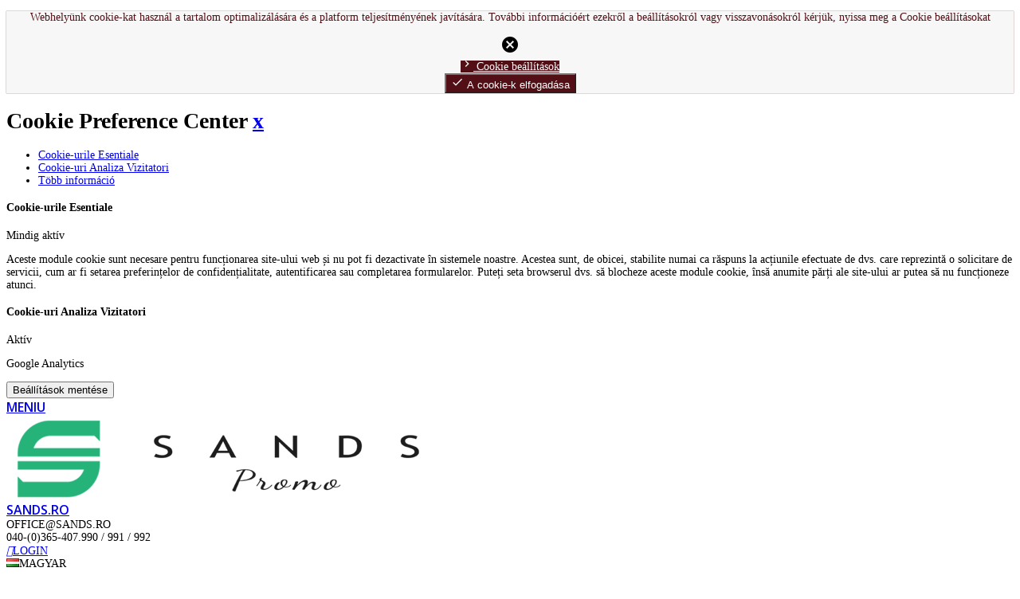

--- FILE ---
content_type: text/html; charset=utf-8
request_url: https://www.sands.ro/hu/info/18-folia-nyomas
body_size: 18957
content:
<!doctype html>
<html lang="hu">

  <head>
	
	  
  <meta charset="utf-8">


  <meta http-equiv="x-ua-compatible" content="ie=edge">



  <title>Fólia nyomás</title>
  <meta name="description" content="">
  <meta name="keywords" content="">
    
<link href="https://fonts.googleapis.com/icon?family=Material+Icons" rel="stylesheet">
<link rel="stylesheet" href="https://maxcdn.bootstrapcdn.com/font-awesome/4.5.0/css/font-awesome.min.css">
<!--st begin -->

    <meta name="viewport" content="width=device-width, minimum-scale=0.25, maximum-scale=1.6, initial-scale=1.0" />

<!--st end -->

  <link rel="icon" type="image/vnd.microsoft.icon" href="/img/favicon.ico?1531380312">
  <link rel="shortcut icon" type="image/x-icon" href="/img/favicon.ico?1531380312">
  <!--st begin -->
    <link rel="apple-touch-icon" sizes="57x57" href="https://www.sands.ro/upload/stthemeeditor/1/touch-icon-iphone-57.png" />
      <link rel="apple-touch-icon" sizes="72x72" href="https://www.sands.ro/upload/stthemeeditor/1/touch-icon-iphone-72.png" />
      <link rel="apple-touch-icon" sizes="114x114" href="https://www.sands.ro/upload/stthemeeditor/1/touch-icon-iphone-114.png" />
      <link rel="apple-touch-icon" sizes="144x144" href="https://www.sands.ro/upload/stthemeeditor/1/touch-icon-iphone-144.png" />
  
<!--st end -->

    <link rel="stylesheet" href="https://fonts.googleapis.com/css?family=Open+Sans:600|Vollkorn:regular" type="text/css" media="all">
  <link rel="stylesheet" href="https://www.sands.ro/themes/sands/assets/cache/theme-69a0db.css" type="text/css" media="all">



    <link href="https://www.sands.ro/modules/stthemeeditor/views/css/customer-s1.css" rel="stylesheet" type="text/css" media="all" />
  


  

  <script type="text/javascript">
        var addtocart_animation = 0;
        var click_on_header_cart = 1;
        var hover_display_cp = 0;
        var prestashop = {"cart":{"products":[],"totals":{"total":{"type":"total","label":"\u00d6sszesen","amount":0,"value":"0,00\u00a0EUR"},"total_including_tax":{"type":"total","label":"\u00d6sszesen (brutt\u00f3)","amount":0,"value":"0,00\u00a0EUR"},"total_excluding_tax":{"type":"total","label":"\u00d6sszesen (\u00c1fa n\u00e9lk\u00fcl)","amount":0,"value":"0,00\u00a0EUR"}},"subtotals":{"products":{"type":"products","label":"R\u00e9sz\u00f6sszeg","amount":0,"value":"0,00\u00a0EUR"},"discounts":null,"shipping":{"type":"shipping","label":"Sz\u00e1ll\u00edt\u00e1s","amount":0,"value":"Ingyen!"},"tax":null},"products_count":0,"summary_string":"0 elem","labels":{"tax_short":"(nett\u00f3)","tax_long":"(\u00e1fa n\u00e9lk\u00fcl)"},"id_address_delivery":0,"id_address_invoice":0,"is_virtual":false,"vouchers":{"allowed":1,"added":[]},"discounts":[],"minimalPurchase":200,"minimalPurchaseRequired":"200,00\u00a0EUR minim\u00e1lis rendel\u00e9si \u00f6sszeg (\u00e1fa n\u00e9k\u00fcl) sz\u00fcks\u00e9ges a rendel\u00e9sed meger\u0151s\u00edt\u00e9s\u00e9hez. A jelenlegi teljes rendel\u00e9si \u00f6sszeg 0,00\u00a0EUR (\u00e1fa n\u00e9lk\u00fcl)."},"currency":{"name":"eur\u00f3","iso_code":"EUR","iso_code_num":"978","sign":"\u20ac"},"customer":{"lastname":null,"firstname":null,"email":null,"last_passwd_gen":null,"birthday":null,"newsletter":null,"newsletter_date_add":null,"ip_registration_newsletter":null,"optin":null,"website":null,"company":null,"siret":null,"ape":null,"outstanding_allow_amount":0,"max_payment_days":0,"note":null,"is_guest":0,"id_shop":null,"id_shop_group":null,"id_default_group":1,"date_add":null,"date_upd":null,"reset_password_token":null,"reset_password_validity":null,"id":null,"is_logged":false,"gender":{"type":null,"name":null,"id":null},"risk":{"name":null,"color":null,"percent":null,"id":null},"addresses":[]},"language":{"name":"Magyar (Hungarian)","iso_code":"hu","locale":"hu-HU","language_code":"hu-hu","is_rtl":"0","date_format_lite":"Y-m-d","date_format_full":"Y-m-d H:i:s","id":2},"page":{"title":"","canonical":null,"meta":{"title":"F\u00f3lia nyom\u00e1s","description":"","keywords":"","robots":"index"},"page_name":"cms","body_classes":{"lang-hu":true,"lang-rtl":false,"country-RO":true,"currency-EUR":true,"layout-full-width":true,"page-cms":true,"tax-display-enabled":true,"cms-id-18":true},"admin_notifications":[]},"shop":{"name":"Sands","email":"office@sands.ro","registration_number":"","long":false,"lat":false,"logo":"\/img\/sands-logo-1531321943.jpg","stores_icon":"\/img\/logo_stores.png","favicon":"\/img\/favicon.ico","favicon_update_time":"1531380312","address":{"formatted":"Rom\u00e2nia<br>Sands","address1":"","address2":"","postcode":"","city":"","state":null,"country":"Rom\u00e2nia"},"phone":"","fax":""},"urls":{"base_url":"https:\/\/www.sands.ro\/","current_url":"https:\/\/www.sands.ro\/hu\/info\/18-folia-nyomas","shop_domain_url":"https:\/\/www.sands.ro","img_ps_url":"https:\/\/www.sands.ro\/img\/","img_cat_url":"https:\/\/www.sands.ro\/img\/c\/","img_lang_url":"https:\/\/www.sands.ro\/img\/l\/","img_prod_url":"https:\/\/www.sands.ro\/img\/p\/","img_manu_url":"https:\/\/www.sands.ro\/img\/m\/","img_sup_url":"https:\/\/www.sands.ro\/img\/su\/","img_ship_url":"https:\/\/www.sands.ro\/img\/s\/","img_store_url":"https:\/\/www.sands.ro\/img\/st\/","img_col_url":"https:\/\/www.sands.ro\/img\/co\/","img_url":"https:\/\/www.sands.ro\/themes\/sands\/assets\/img\/","css_url":"https:\/\/www.sands.ro\/themes\/sands\/assets\/css\/","js_url":"https:\/\/www.sands.ro\/themes\/sands\/assets\/js\/","pic_url":"https:\/\/www.sands.ro\/upload\/","pages":{"address":"https:\/\/www.sands.ro\/hu\/cim","addresses":"https:\/\/www.sands.ro\/hu\/cimek","authentication":"https:\/\/www.sands.ro\/hu\/hitelesites","cart":"https:\/\/www.sands.ro\/hu\/kosar","category":"https:\/\/www.sands.ro\/hu\/index.php?controller=category","cms":"https:\/\/www.sands.ro\/hu\/index.php?controller=cms","contact":"https:\/\/www.sands.ro\/hu\/kontakt","discount":"https:\/\/www.sands.ro\/hu\/csokkentes","guest_tracking":"https:\/\/www.sands.ro\/hu\/kovetes-a-vendegek-szamara","history":"https:\/\/www.sands.ro\/hu\/rendelesi-elozmenyek","identity":"https:\/\/www.sands.ro\/hu\/azonossag","index":"https:\/\/www.sands.ro\/hu\/","my_account":"https:\/\/www.sands.ro\/hu\/fiokom","order_confirmation":"https:\/\/www.sands.ro\/hu\/megrendeles-megerositese","order_detail":"https:\/\/www.sands.ro\/hu\/index.php?controller=order-detail","order_follow":"https:\/\/www.sands.ro\/hu\/visszater","order":"https:\/\/www.sands.ro\/hu\/rendeles","order_return":"https:\/\/www.sands.ro\/hu\/index.php?controller=order-return","order_slip":"https:\/\/www.sands.ro\/hu\/rendelesi-bonusz","pagenotfound":"https:\/\/www.sands.ro\/hu\/a-hianyzo-oldal","password":"https:\/\/www.sands.ro\/hu\/jelszo-helyreallitasa","pdf_invoice":"https:\/\/www.sands.ro\/hu\/index.php?controller=pdf-invoice","pdf_order_return":"https:\/\/www.sands.ro\/hu\/index.php?controller=pdf-order-return","pdf_order_slip":"https:\/\/www.sands.ro\/hu\/index.php?controller=pdf-order-slip","prices_drop":"https:\/\/www.sands.ro\/hu\/index.php?controller=prices-drop","product":"https:\/\/www.sands.ro\/hu\/index.php?controller=product","search":"https:\/\/www.sands.ro\/hu\/kereses","sitemap":"https:\/\/www.sands.ro\/hu\/index.php?controller=sitemap","stores":"https:\/\/www.sands.ro\/hu\/index.php?controller=stores","supplier":"https:\/\/www.sands.ro\/hu\/szolgaltatok","register":"https:\/\/www.sands.ro\/hu\/hitelesites?create_account=1","order_login":"https:\/\/www.sands.ro\/hu\/rendeles?login=1"},"theme_assets":"\/themes\/sands\/assets\/","actions":{"logout":"https:\/\/www.sands.ro\/hu\/?mylogout="}},"configuration":{"display_taxes_label":true,"low_quantity_threshold":3,"is_b2b":true,"is_catalog":false,"show_prices":true,"opt_in":{"partner":false},"quantity_discount":{"type":"price","label":"\u00c1r"},"voucher_enabled":1,"return_enabled":0,"number_of_days_for_return":14},"field_required":[],"breadcrumb":{"links":[{"title":"Kezd\u0151lap","url":"https:\/\/www.sands.ro\/hu\/"},{"title":"F\u00f3lia nyom\u00e1s","url":"https:\/\/www.sands.ro\/hu\/info\/18-folia-nyomas"}],"count":2},"link":{"protocol_link":"https:\/\/","protocol_content":"https:\/\/"},"time":1769915349,"static_token":"91d3f7cb638c26004cebeb2c72f1c26f","token":"62d6e4bd930141dfa6295d6041cf2dd9"};
        var search_url = "https:\/\/www.sands.ro\/hu\/kereses";
        var sttheme = {"cookie_domain":"www.sands.ro","cookie_path":"\/","is_rtl":0,"is_mobile_device":false,"gallery_image_type":"prod_normal","thumb_image_type":"cart_default","responsive":"1","responsive_max":"1","product_view_swither":"0","infinite_scroll":"0","cate_pro_lazy":"1","sticky_column":"","filter_position":"1","sticky_option":"3","product_thumbnails":"1","enable_zoom":"2","enable_thickbox":"0","retina":"1","sticky_mobile_header":"2","sticky_mobile_header_height":"0","use_mobile_header":"1","pro_image_column_md":"7","submemus_animation":"0","pro_quantity_input":"2","popup_vertical_fit":"1","pro_tm_slider":"1","pro_tm_slider_cate":"1"};
        var wrongemailaddress_stnewsletter = "\u00c9rv\u00e9nytelen e-mail c\u00edm";
      </script>


<!--st begin -->

 

<!--st end -->

  <style type="text/css">#multilink_6 .custom_links_list{font-size:13px;}#multilink_6 .st_custom_link_icon {font-size:14px;}#multilink_7 .custom_links_list{font-size:13px;}#multilink_7 .st_custom_link_icon {font-size:14px;}</style>
<style type="text/css">#st_swiper_1 .swiper-pagination-bullet-active, #st_swiper_1 .swiper-pagination-progress .swiper-pagination-progressbar{background-color:#ffffff;}#st_swiper_1 .swiper-pagination-st-round .swiper-pagination-bullet.swiper-pagination-bullet-active{background-color:#ffffff;border-color:#ffffff;}#st_swiper_1 .swiper-pagination-st-round .swiper-pagination-bullet.swiper-pagination-bullet-active span{background-color:#ffffff;}</style>
<style type="text/css">#easycontent_1 .title_block,#easycontent_1 .title_block_inner{border-bottom-width:0px;}#easycontent_1 .title_block_inner{margin-bottom:0px;}#steasy_column_11{padding-top: 0px;}#steasy_column_11{padding-bottom: 0px;}#steasy_column_5{padding-top: 0px;}#steasy_column_5{padding-bottom: 0px;}#steasy_element_7 .easy_icon_with_text_4_1 .easy_icon{color: #777777;}#steasy_element_7 .easy_icon_with_text_4_1 .easy_icon{font-size: 16px;}#steasy_element_7 .easy_icon_with_text_4_1 .easy_icon{width: 20px;height: 20px;line-height: 20px;}#steasy_element_8 .easy_icon_with_text_4_1 .easy_icon{color: #777777;}#steasy_element_8 .easy_icon_with_text_4_1 .easy_icon{font-size: 16px;}#steasy_element_8 .easy_icon_with_text_4_1 .easy_icon{width: 20px;height: 20px;line-height: 20px;}#steasy_element_9 .easy_icon_with_text_4_1 .easy_icon{color: #777777;}#steasy_element_9 .easy_icon_with_text_4_1 .easy_icon{font-size: 16px;}#steasy_element_9 .easy_icon_with_text_4_1 .easy_icon{width: 20px;height: 20px;line-height: 20px;}#easycontent_container_10 .title_block_inner{font-size:22px;}</style>
<style type="text/css">.st_banner_block_5 .st_image_layered_description, a.st_banner_block_5 , .st_banner_block_5 .st_image_layered_description a{color:#ffffff;} .st_banner_block_5 .separater{border-color:#ffffff;}.st_banner_block_5 .st_image_layered_description_inner{background: #520F16;background:rgba(82,15,22,0.8);}.st_banner_block_6 .st_image_layered_description, a.st_banner_block_6 , .st_banner_block_6 .st_image_layered_description a{color:#ffffff;} .st_banner_block_6 .separater{border-color:#ffffff;}.st_banner_block_6 .st_image_layered_description_inner{background: #520F16;background:rgba(82,15,22,0.8);}.st_banner_block_7 .st_image_layered_description, a.st_banner_block_7 , .st_banner_block_7 .st_image_layered_description a{color:#ffffff;} .st_banner_block_7 .separater{border-color:#ffffff;}.st_banner_block_7 .st_image_layered_description_inner{background: #520F16;background:rgba(82,15,22,0.8);}.st_banner_block_10 .st_image_layered_description, a.st_banner_block_10 , .st_banner_block_10 .st_image_layered_description a{color:#ffffff;} .st_banner_block_10 .separater{border-color:#ffffff;}.st_banner_block_10 .st_image_layered_description_inner{background: #520F16;background:rgba(82,15,22,0.8);}.st_banner_block_12 .st_image_layered_description, a.st_banner_block_12 , .st_banner_block_12 .st_image_layered_description a{color:#ffffff;} .st_banner_block_12 .separater{border-color:#ffffff;}.st_banner_block_12 .st_image_layered_description_inner{background: #520F16;background:rgba(82,15,22,0.8);}.st_banner_block_13 .st_image_layered_description, a.st_banner_block_13 , .st_banner_block_13 .st_image_layered_description a{color:#ffffff;} .st_banner_block_13 .separater{border-color:#ffffff;}.st_banner_block_13 .st_image_layered_description_inner{background: #520F16;background:rgba(82,15,22,0.8);}.st_banner_block_14 .st_image_layered_description, a.st_banner_block_14 , .st_banner_block_14 .st_image_layered_description a{color:#ffffff;} .st_banner_block_14 .separater{border-color:#ffffff;}.st_banner_block_14 .st_image_layered_description_inner{background: #520F16;background:rgba(82,15,22,0.8);}.st_banner_block_15 .st_image_layered_description, a.st_banner_block_15 , .st_banner_block_15 .st_image_layered_description a{color:#ffffff;} .st_banner_block_15 .separater{border-color:#ffffff;}.st_banner_block_15 .st_image_layered_description_inner{background: #520F16;background:rgba(82,15,22,0.8);}.st_banner_block_40 .st_image_layered_description, a.st_banner_block_40 , .st_banner_block_40 .st_image_layered_description a{color:#ffffff;} .st_banner_block_40 .separater{border-color:#ffffff;}.st_banner_block_40 .st_image_layered_description_inner{background: #520F16;background:rgba(82,15,22,0.8);}.st_banner_block_41 .st_image_layered_description, a.st_banner_block_41 , .st_banner_block_41 .st_image_layered_description a{color:#ffffff;} .st_banner_block_41 .separater{border-color:#ffffff;}.st_banner_block_41 .st_image_layered_description_inner{background: #520F16;background:rgba(82,15,22,0.8);}.st_banner_block_42 .st_image_layered_description, a.st_banner_block_42 , .st_banner_block_42 .st_image_layered_description a{color:#ffffff;} .st_banner_block_42 .separater{border-color:#ffffff;}.st_banner_block_42 .st_image_layered_description_inner{background: #520F16;background:rgba(82,15,22,0.8);}.st_banner_block_43 .st_image_layered_description, a.st_banner_block_43 , .st_banner_block_43 .st_image_layered_description a{color:#ffffff;} .st_banner_block_43 .separater{border-color:#ffffff;}.st_banner_block_43 .st_image_layered_description_inner{background: #520F16;background:rgba(82,15,22,0.8);}.st_banner_block_44 .st_image_layered_description, a.st_banner_block_44 , .st_banner_block_44 .st_image_layered_description a{color:#ffffff;} .st_banner_block_44 .separater{border-color:#ffffff;}.st_banner_block_44 .st_image_layered_description_inner{background: #520F16;background:rgba(82,15,22,0.8);}.st_banner_block_45 .st_image_layered_description, a.st_banner_block_45 , .st_banner_block_45 .st_image_layered_description a{color:#ffffff;} .st_banner_block_45 .separater{border-color:#ffffff;}.st_banner_block_45 .st_image_layered_description_inner{background: #520F16;background:rgba(82,15,22,0.8);}.st_banner_block_46 .st_image_layered_description, a.st_banner_block_46 , .st_banner_block_46 .st_image_layered_description a{color:#ffffff;} .st_banner_block_46 .separater{border-color:#ffffff;}.st_banner_block_46 .st_image_layered_description_inner{background: #520F16;background:rgba(82,15,22,0.8);}.st_banner_block_47 .st_image_layered_description, a.st_banner_block_47 , .st_banner_block_47 .st_image_layered_description a{color:#ffffff;} .st_banner_block_47 .separater{border-color:#ffffff;}.st_banner_block_47 .st_image_layered_description_inner{background: #520F16;background:rgba(82,15,22,0.8);}.st_banner_block_48 .st_image_layered_description, a.st_banner_block_48 , .st_banner_block_48 .st_image_layered_description a{color:#ffffff;} .st_banner_block_48 .separater{border-color:#ffffff;}.st_banner_block_48 .st_image_layered_description_inner{background: #520F16;background:rgba(82,15,22,0.8);}.st_banner_block_49 .st_image_layered_description, a.st_banner_block_49 , .st_banner_block_49 .st_image_layered_description a{color:#ffffff;} .st_banner_block_49 .separater{border-color:#ffffff;}.st_banner_block_49 .st_image_layered_description_inner{background: #520F16;background:rgba(82,15,22,0.8);}.st_banner_block_50 .st_image_layered_description, a.st_banner_block_50 , .st_banner_block_50 .st_image_layered_description a{color:#ffffff;} .st_banner_block_50 .separater{border-color:#ffffff;}.st_banner_block_50 .st_image_layered_description_inner{background: #520F16;background:rgba(82,15,22,0.8);}.st_banner_block_51 .st_image_layered_description, a.st_banner_block_51 , .st_banner_block_51 .st_image_layered_description a{color:#ffffff;} .st_banner_block_51 .separater{border-color:#ffffff;}.st_banner_block_51 .st_image_layered_description_inner{background: #520F16;background:rgba(82,15,22,0.8);}.st_banner_block_52 .st_image_layered_description, a.st_banner_block_52 , .st_banner_block_52 .st_image_layered_description a{color:#ffffff;} .st_banner_block_52 .separater{border-color:#ffffff;}.st_banner_block_52 .st_image_layered_description_inner{background: #520F16;background:rgba(82,15,22,0.8);}.st_banner_block_53 .st_image_layered_description, a.st_banner_block_53 , .st_banner_block_53 .st_image_layered_description a{color:#ffffff;} .st_banner_block_53 .separater{border-color:#ffffff;}.st_banner_block_53 .st_image_layered_description_inner{background: #520F16;background:rgba(82,15,22,0.8);}.st_banner_block_54 .st_image_layered_description, a.st_banner_block_54 , .st_banner_block_54 .st_image_layered_description a{color:#ffffff;} .st_banner_block_54 .separater{border-color:#ffffff;}.st_banner_block_54 .st_image_layered_description_inner{background: #520F16;background:rgba(82,15,22,0.8);}.st_banner_block_55 .st_image_layered_description, a.st_banner_block_55 , .st_banner_block_55 .st_image_layered_description a{color:#ffffff;} .st_banner_block_55 .separater{border-color:#ffffff;}.st_banner_block_55 .st_image_layered_description_inner{background: #520F16;background:rgba(82,15,22,0.8);}.st_banner_block_56 .st_image_layered_description, a.st_banner_block_56 , .st_banner_block_56 .st_image_layered_description a{color:#ffffff;} .st_banner_block_56 .separater{border-color:#ffffff;}.st_banner_block_56 .st_image_layered_description_inner{background: #520F16;background:rgba(82,15,22,0.8);}.st_banner_block_57 .st_image_layered_description, a.st_banner_block_57 , .st_banner_block_57 .st_image_layered_description a{color:#ffffff;} .st_banner_block_57 .separater{border-color:#ffffff;}.st_banner_block_57 .st_image_layered_description_inner{background: #520F16;background:rgba(82,15,22,0.8);}.st_banner_block_58 .st_image_layered_description, a.st_banner_block_58 , .st_banner_block_58 .st_image_layered_description a{color:#ffffff;} .st_banner_block_58 .separater{border-color:#ffffff;}.st_banner_block_58 .st_image_layered_description_inner{background: #520F16;background:rgba(82,15,22,0.8);}.st_banner_block_59 .st_image_layered_description, a.st_banner_block_59 , .st_banner_block_59 .st_image_layered_description a{color:#ffffff;} .st_banner_block_59 .separater{border-color:#ffffff;}.st_banner_block_59 .st_image_layered_description_inner{background: #520F16;background:rgba(82,15,22,0.8);}.st_banner_block_60 .st_image_layered_description, a.st_banner_block_60 , .st_banner_block_60 .st_image_layered_description a{color:#ffffff;} .st_banner_block_60 .separater{border-color:#ffffff;}.st_banner_block_60 .st_image_layered_description_inner{background: #520F16;background:rgba(82,15,22,0.8);}.st_banner_block_62 .st_image_layered_description, a.st_banner_block_62 , .st_banner_block_62 .st_image_layered_description a{color:#ffffff;} .st_banner_block_62 .separater{border-color:#ffffff;}.st_banner_block_62 .st_image_layered_description_inner{background: #520F16;background:rgba(82,15,22,0.8);}.st_banner_block_63 .st_image_layered_description, a.st_banner_block_63 , .st_banner_block_63 .st_image_layered_description a{color:#ffffff;} .st_banner_block_63 .separater{border-color:#ffffff;}.st_banner_block_63 .st_image_layered_description_inner{background: #520F16;background:rgba(82,15,22,0.8);}</style>
<style type="text/css">#st_news_letter_1 .st_news_letter_form_inner{max-width:258px;}#st_news_letter_1 .st_news_letter_input{height:35px;}#st_news_letter_1 .input-group-with-border{border-color:#444444;}</style>
<style type="text/css"> #page_banner_container_1 {border-top-width: 0px;} #page_banner_container_1 {border-bottom-width: 0px;} #page_banner_container_1 {padding-top: 8px;} #page_banner_container_1 {padding-bottom: 8px;} #page_banner_container_1 {margin-top:5px;}</style>
<style type="text/css">#category_products_container_2 .product_list.grid .product_list_item{padding-left:8px;padding-right:8px;}#category_products_container_2 .product_list.grid{margin-left:-8px;margin-right:-8px;}#category_products_container_2.products_container .title_block_inner{font-size:22px;}#category_products_container_2 .products_slider .swiper-button.swiper-button-disabled, #category_products_container_2 .products_slider .swiper-button.swiper-button-disabled:hover{background-color:transplanted;}</style>
<style type="text/css">#side_products_cart{right: 0; left: auto; border-left-width: 4px;border-right-width: 0;}.is_rtl #side_products_cart{left: 0; right: auto;border-left-width:0;border-right-width: 4px;}#side_products_cart .st-menu-header .close_right_side{left: 4px; right: auto;}.is_rtl #side_products_cart .st-menu-header .close_right_side{left: auto; right: 4px;}#side_mobile_nav{right: 0; left: auto; border-left-width: 4px;border-right-width: 0;}.is_rtl #side_mobile_nav{left: 0; right: auto;border-left-width:0;border-right-width: 4px;}#side_mobile_nav .st-menu-header .close_right_side{left: 4px; right: auto;}.is_rtl #side_mobile_nav .st-menu-header .close_right_side{left: auto; right: 4px;}#side_stmobilemenu{right: auto; left: 0; border-left-width: 0;border-right-width: 4px;}.is_rtl #side_stmobilemenu{left: auto; right: 0;border-left-width:4px;border-right-width: 0;}#side_stmobilemenu .st-menu-header .close_right_side{left: auto; right: 4px;}.is_rtl #side_stmobilemenu .st-menu-header .close_right_side{left: 4px; right: auto;}#rightbar{-webkit-flex-grow: 2; -moz-flex-grow: 2; flex-grow: 2; -ms-flex-positive: 2;}#leftbar{-webkit-flex-grow: 0; -moz-flex-grow: 0; flex-grow: 0; -ms-flex-positive: 0;}#rightbar{top:auto; bottom:0%;}#leftbar{top:auto; bottom:0%;}</style>
    <meta property="og:site_name" content="Sands" />
    <meta property="og:url" content="https://www.sands.ro/" />
        <meta property="og:type" content="website" />
    <meta property="og:title" content="Fólia nyomás" />
    <meta property="og:description" content="" />
        <meta property="og:image" content="/img/sands-logo-1531321943.jpg" />
        <style type="text/css">.social_share_1{color:#ffffff!important;}.social_share_1{background-color:#55ACEE!important;}.social_share_1:hover{color:#ffffff!important;}.social_share_1:hover{background-color:#407EAF!important;}.social_share_2{color:#ffffff!important;}.social_share_2{background-color:#3b5998!important;}.social_share_2:hover{color:#ffffff!important;}.social_share_2:hover{background-color:#2E4674!important;}.social_share_3{color:#ffffff!important;}.social_share_3{background-color:#DD4D40!important;}.social_share_3:hover{color:#ffffff!important;}.social_share_3:hover{background-color:#2E4674!important;}.social_share_4{color:#ffffff!important;}.social_share_4{background-color:#BD081C!important;}.social_share_4:hover{color:#ffffff!important;}.social_share_4:hover{background-color:#8B0815!important;}</style>
<style type="text/css">.st_sticker_1{color:#ffffff;}.st_sticker_1{background:rgba(249,141,42,0.9);}.st_sticker_1{border-width:0px;}.st_sticker_1{font-weight:normal;}.st_sticker_1{left:0px;}.st_sticker_1{top:0px;}.st_sticker_3{color:#ffffff;}.st_sticker_3{background:rgba(196,0,26,0.9);}.st_sticker_3{border-width:0px;}.st_sticker_3{font-weight:normal;}.st_sticker_3{right:0px;}.st_sticker_3{top:0px;}</style>
<div class="kb-ck-bar-notify-block">
    <div class="kb-ck-notify-message col-md-12">
        <p>Webhelyünk cookie-kat használ a tartalom optimalizálására és a platform teljesítményének javítására. További információért ezekről a beállításokról vagy visszavonásokról kérjük, nyissa meg a Cookie beállításokat</p>
    </div>
    <div class="col-md-12">
        <div class="kb-ck-notify-btns col-md-12">
                           <i class="material-icons kb-ck-close-btn">cancel</i>
                    <div class="kb-ck-notify-info-btn col-md-6">
                <a href="#" id="kb-ck-settings-link" class="kb-ck-btn kb-ck-inf-btn">
                    <i class="material-icons" style="font-size: initial;">chevron_right</i> Cookie beállítások</a>

            </div>
            <div class="kb-ck-notify-accept-btn col-md-6">
                <form method="post" id="kb-ck-law-form" action="">

                <button type="submit" name="submit_kbcookie_law" class="kb-ck-btn kb-ck-apt-btn">
                    <i class="material-icons" style="font-size: initial;">done</i>
                    A cookie-k elfogadása
                </button>
                </form>
            </div>
        </div>
        
    </div>
    <script>
        var cookie_lifetime = '30';
        var hiding_effect = "fade";
        var cookie_name = "___gdprcc";
    </script>
    <style>
        .kb-ck-bar-notify-block {
            background: #f7f7f7 !important;
            opacity: 1 !important;
                            box-shadow: 0px 0px 1px 0px #520f16;
                -webkit-box-shadow: 0px 0px 1px 0px #520f16;
                -moz-box-shadow: 0px 0px 1px 0px #520f16;
                bottom: 0 !important;
				text-align:center;
                    }
        .kb-ck-bar-notify-block > div.kb-ck-notify-message > p {
            color: #520F16 !important;
			font-size:14px;
        }
        .kb-ck-apt-btn {
            color:#ffffff !important;
            background: #520F16 !important;

        }
        .kb-ck-inf-btn {
            background: #520F16 !important;
            color: #ffffff !important;
        }
    </style>
</div>

        

<div class='kb-box-modal kb-modal-open' id='kb-cookie-setting-modal'>
    <div class='kb-modal-contents kb-contentOpen' id="kb-popup-content">
        <form method="post" action id="kb-ck-perference-form">
        <h1 class='kb-modal-title'>Cookie Preference Center <a class="close-kb-modal" href="javascript:void(0);" onclick="showStuff('kb-cookie-setting-modal')">x</a></h1>
        <div class="kb-modal-body">
            <div class="kb-modal-left-tab">
                <ul>
                                                                        <li class="kb-modal-tabs active">
                                <a href="#kb_module_category_1" onclick="return false;">

                                    Cookie-urile Esentiale
                                </a>
                            </li>
                                                    <li class="kb-modal-tabs ">
                                <a href="#kb_module_category_2" onclick="return false;">

                                    Cookie-uri Analiza Vizitatori
                                </a>
                            </li>
                                                                <li class="">
                        <a href="https://www.sands.ro/hu/info/25-a-cookie-rol" target="_blank">Több információ</a>
                    </li>
                </ul>
            </div>
            <div class="kb-modal-right-tab">
                                                            <div class="kb-modal-tab-content active" id="kb_module_category_1">
                            <h4>Cookie-urile Esentiale</h4>
                                                            <div class="kb-info-bar">
                                    <p>Mindig aktív</p>
                                    <input name="kb_cookie_preference_1" type="hidden" value="1">
                                </div>
                                                        <div class="kb-content-body">
                                <p>Aceste module cookie sunt necesare pentru funcționarea site-ului web și nu pot fi dezactivate în sistemele noastre. Acestea sunt, de obicei, stabilite numai ca răspuns la acțiunile efectuate de dvs. care reprezintă o solicitare de servicii, cum ar fi setarea preferințelor de confidențialitate, autentificarea sau completarea formularelor. Puteți seta browserul dvs. să blocheze aceste module cookie, însă anumite părți ale site-ului ar putea să nu funcționeze atunci.</p>
                                <div class="kb_used_cookies">
                                                                    </div>
                            </div>
                        </div>
                                            <div class="kb-modal-tab-content " id="kb_module_category_2">
                            <h4>Cookie-uri Analiza Vizitatori</h4>
                                                            <div class="kb-info-bar">
                                    <div class="kb-switch-bar">
                                        <label class="switch">
                                            <span class="kb-switch-text">Aktív</span><!--22052018-->
                                            <div class="checker" style="display: none;">
                                                <input name="kb_cookie_preference_2" value="0" type="hidden"/>
                                                <span class="checked"><input name="kb_cookie_preference_2" value="1" type="checkbox" checked="checked"/></span>
                                            </div>
                                            <span class="slider round"></span>					  
                                        </label>
                                    </div>
                                </div>
                                                        <div class="kb-content-body">
                                <p>Google Analytics</p>
                                <div class="kb_used_cookies">
                                                                    </div>
                            </div>
                        </div>
                                                </div>
        </div>  
        <div class="kb-modal-footer">			
            <div class="kb-action-buttons">

                <button type="submit" name="submit_cookie_preference" class="kb-btn">Beállítások mentése</button>
            </div>
        </div>	
    </form>
    </div>  
</div>  
<div id="kb-modal-backdropDiv" class="kb-modal-backdrop"></div>

        
            
<script>
    var kb_gdpr_checkbox_mand = "Jelölje be a jelölőnégyzetet.";
    var kb_gdpr_field_required = "Kötelező mező.";
    var kb_active = "Aktív";
    var kb_inactive = "tétlen";
</script>
            


	
  </head>
  <body id="cms" class="cms lang-hu country-ro currency-eur layout-full-width page-cms tax-display-enabled cms-id-18 lang_hu    desktop_device  slide_lr_column   	 hide-left-column hide-right-column 
  ">
	
      
    
	<div id="st-container" class="st-container st-effect-0">
	  <div class="st-pusher">
		<div class="st-content"><!-- this is the wrapper for the content -->
		  <div class="st-content-inner">
	<!-- off-canvas-end -->

	<main id="body_wrapper">
	  	  
			  
	  <div class="header-container  ">
	  <header id="st_header" class="animated fast">
		
		  
    


  <section id="mobile_bar" class="animated fast">
    <div class="container">
      <div id="mobile_bar_top" class="flex_container">
                  <div id="mobile_bar_left">
            <div class="flex_container">
            	                	<a id="rightbar_4" class="menu_mobile_bar_tri mobile_bar_item mobile_bar_tri " data-name="side_stmobilemenu" data-direction="open_bar_left" href="javascript:;" rel="nofollow" title="Meniu">
	    <i class="fto-menu fs_xl"></i>
	    <span class="mobile_bar_tri_text">Meniu</span>
	</a>

            </div>
          </div>
          <div id="mobile_bar_center" class="flex_child">
            <div class="flex_container  flex_center ">
            	                            <a class="mobile_logo" href="https://www.sands.ro/" title="Sands">
              <img class="logo" src="/img/sands-logo-1531321943.jpg"  alt="Sands" width="531" height="103"/>
            </a>
        
              	              
            </div>
          </div>
          <div id="mobile_bar_right">
            <div class="flex_container">	<a id="rightbar_5" class="customer_mobile_bar_tri mobile_bar_item mobile_bar_tri" data-name="side_mobile_nav" data-direction="open_bar_right" href="javascript:;" rel="nofollow" title="SANDS.RO">
	    <i class="fto-ellipsis fs_xl"></i>
	    <span class="mobile_bar_tri_text">SANDS.RO</span>
	</a>
</div>
          </div>
      </div>
      <div id="mobile_bar_bottom" class="flex_container">
        
      </div>
    </div>
  </section>


            <div id="top_bar" class="nav_bar space-s " >
      <div class="wide_container">
        <div id="top_bar_container" class="container">
          <div id="top_bar_row" class="flex_container">
            <nav id="nav_left" class="flex_float_left"><div class="flex_box"><!-- Block stlinkgroups top module -->
    <div id="multilink_7" class="stlinkgroups_top dropdown_wrap first-item top_bar_item"><div class="dropdown_tri  header_item" aria-haspopup="true" aria-expanded="false"><i class="fto-mail-alt st_custom_link_icon "></i><span id="multilink_lable_7"> office@sands.ro</span><i class="fto-angle-down arrow_down arrow"></i><i class="fto-angle-up arrow_up arrow"></i></div>            </div>
    <div id="multilink_6" class="stlinkgroups_top dropdown_wrap  top_bar_item"><div class="dropdown_tri  header_item" aria-haspopup="true" aria-expanded="false"><i class="fto-phone st_custom_link_icon "></i><span id="multilink_lable_6"> 040-(0)365-407.990 / 991 / 992</span><i class="fto-angle-down arrow_down arrow"></i><i class="fto-angle-up arrow_up arrow"></i></div>            </div>
<!-- /Block stlinkgroups top module --></div></nav>
            <nav id="nav_center" class="flex_float_center"><div class="flex_box"></div></nav>
            <nav id="nav_right" class="flex_float_right"><div class="flex_box">						<a class="login top_bar_item" href="https://www.sands.ro/hu/fiokom" rel="nofollow" title="Conectare la cont client"><span class="header_item"><i class="fto-user icon_btn header_v_align_m fs_lg mar_r4"></i><span class="header_v_align_m">Login</span></span></a>
			<div id="languages-block-top-mod" class="languages-block top_bar_item dropdown_wrap">
		<div class="dropdown_tri  dropdown_tri_in  header_item" aria-haspopup="true" aria-expanded="false">
            <img src="https://www.sands.ro/img/l/2.jpg" alt="hu" width="16" height="11" class="mar_r4" />Magyar            <i class="fto-angle-down arrow_down arrow"></i>
          	<i class="fto-angle-up arrow_up arrow"></i>
	    </div>
				<div class="dropdown_list" aria-labelledby="Language selector">
			<ul class="dropdown_box dropdown_list_ul">
					        							<li>
						<a class="dropdown_list_item" href="https://www.sands.ro/ro/info/18-folio" title="Română" rel="alternate" hreflang="ro">
					    <img src="https://www.sands.ro/img/l/1.jpg" alt="ro" width="16" height="11" class="mar_r4" />Română						</a>
					</li>
										        							        							<li>
						<a class="dropdown_list_item" href="https://www.sands.ro/en/info/18-folio" title="English" rel="alternate" hreflang="en">
					    <img src="https://www.sands.ro/img/l/5.jpg" alt="en" width="16" height="11" class="mar_r4" />English						</a>
					</li>
												</ul>
		</div>
			</div>
<!-- Block stlinkgroups top module -->
    <div id="multilink_8" class="stlinkgroups_top dropdown_wrap first-item top_bar_item"><a href="https://www.sands.ro/hu/gdpr" title="GDPR"  rel="nofollow"   class="dropdown_tri  header_item" aria-haspopup="true" aria-expanded="false"><span id="multilink_lable_8">GDPR</span><i class="fto-angle-down arrow_down arrow"></i><i class="fto-angle-up arrow_up arrow"></i></a>            </div>
<!-- /Block stlinkgroups top module --></div></nav>
          </div>
        </div>          
      </div>
    </div>
  


  <div id="header_primary" class="">
    <div class="wide_container">
      <div id="header_primary_container" class="container">
        <div id="header_primary_row" class="flex_container  logo_left ">
                                  <div id="header_left" class="">
            <div class="flex_container header_box  flex_left ">
                                        <div class="logo_box">
          <div class="slogan_horizon">
            <a class="shop_logo" href="https://www.sands.ro/" title="Sands">
                <img class="logo" src="/img/sands-logo-1531321943.jpg"  alt="Sands" width="531" height="103"/>
            </a>
                      </div>
                  </div>
        
                                        </div>
          </div>
            <div id="header_center" class="">
              <div class="flex_container header_box  flex_center ">
                                              <!-- Block search module TOP -->
<div class="laberSearch col-lg-9 col-md-8 col-sm-12">
	<div id="search_block_top">
		<form id="searchbox" method="get" action="https://www.sands.ro/hu/kereses">
		   
			<input type="hidden" name="controller" value="search">
			
			<input type="hidden" name="orderby" value="position" />
			<input type="hidden" name="orderway" value="desc" />
			<select id="search_category" name="search_category" class="form-control">
				<option value="all">Toate Categoriile</option>
				<option value="2">Kezdőlap</option><option value="12">--Főoldal</option><option value="13">--Rólunk</option><option value="14">--Katalógusok</option><option value="16">--Saját termékeink</option><option value="17">--Szolgáltatások</option><option value="18">--Kontakt</option><option value="34">--Powerbank</option><option value="35">--USB</option><option value="37">--Bogrek & Bar kiegeszitok</option><option value="38">--Millenium Pens Fem Iroszerek</option><option value="39">----Fem Golyostollak</option><option value="44">----Dobozok</option><option value="92">----Írószer Szettek</option><option value="45">--Keszulekek</option><option value="46">--Iroszerek</option><option value="47">--Yellow Pens Muanyag Iroszerek</option><option value="48">--Secret Flower Box</option><option value="49">--Szemelyes higieniai tartozekok & Egeszseg</option><option value="50">--Telefon & Tablett tartozekok</option><option value="51">--Hataridonaplo</option><option value="120">----Kozvetlen Import</option><option value="121">----Datumozott Hataridonaplok</option><option value="122">----Nem Datumozott Hataridonaplok</option><option value="138">----Agende Italiene</option><option value="139">----Agende EGO</option><option value="52">--Iroda & uzleteles</option><option value="127">--Kulcstartok </option><option value="53">--Konyha & Otthon</option><option value="54">--CalendArt Naptarak</option><option value="118">----Naptarak</option><option value="125">----Triptik Naptarak</option><option value="55">--Orak & Elektronika</option><option value="56">--Gyerekek & Jatekok</option><option value="57">--Megszemelyesitett Edessegek</option><option value="58">--Taskak & Utazas & Mappak</option><option value="59">--Elemlampak & Szerszamok</option><option value="72">--Megszemelyesitett Marciuskak</option><option value="73">--Vizpart & Turazas & Szabadteri</option><option value="74">--Termekek Borbol</option><option value="75">--Nyomtatas es irodai eszkozok</option><option value="76">--Fem ontvenyek</option><option value="77">--Textil - Ingek - Kabatok - Dzsekik - Sapkak</option><option value="78">--Esernyok</option><option value="106">--iPods</option><option value="108">--Ajánlott Termékek</option><option value="124">--Liste de pret Clienti</option><option value="128">--GRAVOMANIA</option><option value="131">----Husvet</option><option value="130">----Karacsony</option><option value="132">----Ballagas</option><option value="133">----Pentru Ea</option><option value="134">----Pentru El</option><option value="135">----Birou</option><option value="136">----Puzzle</option><option value="137">----Eskuvo</option><option value="129">--Pachete Cadou</option><option value="140">--Gravírozott 3D Lámpák</option><option value="141">--Promotii</option>
			</select>
			
						
			<input class="search_query form-control" type="text" id="search_query_top" name="s" placeholder="Keressen a boltban ..." value="" />
			
						
			<div id="lab_url_ajax_search" style="display:none">
			<input type="hidden" value="https://www.sands.ro/modules/labblocksearch/controller_ajax_search.php" class="url_ajax" />
			</div>
			<button type="submit" name="submit_search" class="btn btn-default button-search">
				<span>Cauta</span>
			</button>
		</form>
		
	</div>
</div>
<script type="text/javascript">
var limit_character = "<p class='limit'>K&eacute;rj&uuml;k, &iacute;rjon be legal&aacute;bb 3 karaktert</p>";
var close_text = "close";
</script>
<!-- /Block search module TOP -->

                              </div>
            </div>
          <div id="header_right" class="">
            <div id="header_right_top" class="flex_container header_box  flex_right ">
                <div class="blockcart dropdown_wrap top_bar_item shopping_cart_style_2 clearfix" data-refresh-url="//www.sands.ro/hu/module/stshoppingcart/ajax"><a href="//www.sands.ro/hu/kosar?action=show" title="L&aacute;t kos&aacute;r"  rel="nofollow" class="st_shopping_cart dropdown_tri header_item  rightbar_tri " data-name="side_products_cart" data-direction="open_bar_right"><div class="flex_container"><div class="ajax_cart_bag mar_r4"><span class="ajax_cart_bg_handle"></span><i class="fto-glyph icon_btn"></i></div><span class="cart_text mar_r4">Kos&aacute;r</span><span class="ajax_cart_quantity mar_r4">0</span><span class="ajax_cart_product_txt mar_r4">term&eacute;k(ek)</span></div></a></div>
            </div>
                      </div>
        </div>
      </div>
    </div>
  </div>
  


                <section id="top_extra" class="main_menu_has_widgets_0">
            <div id="st_mega_menu_container" class="animated fast">
      <div class="container">
        <div id="top_extra_container" class="flex_container ">
            	<nav id="st_mega_menu_wrap" role="navigation" class=" flex_child flex_full ">
		<ul class="st_mega_menu clearfix mu_level_0">
						<li id="st_menu_2" class="ml_level_0 m_alignment_1">
			<a id="st_ma_2" href="javascript:;" class="ma_level_0 is_parent">Termékkategóriák</a>
								<div class="stmenu_sub style_wide col-md-11">
		<div class="row m_column_row">
																			<div id="st_menu_column_11" class="col-md-5">
																											<div id="st_menu_block_110">
																<ul class="mu_level_1">
									<li class="ml_level_1">
										<a id="st_ma_110" href="https://www.sands.ro/hu/140-gravirozott-3d-lampak"  class="ma_level_1 ma_item">Gravírozott 3D Lámpák</a>
																			</li>
								</ul>	
							</div>
																																						<div id="st_menu_block_40">
																<ul class="mu_level_1">
									<li class="ml_level_1">
										<a id="st_ma_40" href="https://www.sands.ro/hu/38-millenium-pens-fem-iroszerek"  class="ma_level_1 ma_item">Milleniumpens Fem Golyostollak</a>
																			</li>
								</ul>	
							</div>
																																						<div id="st_menu_block_107">
																<ul class="mu_level_1">
									<li class="ml_level_1">
										<a id="st_ma_107" href="https://www.sands.ro/hu/128-gravomania"  class="ma_level_1 ma_item">GRAVOMANIA</a>
																																													<ul class="mu_level_2 p_granditem_1">
					<li class="ml_level_2 granditem_0 p_granditem_1">
			<a href="https://www.sands.ro/hu/131-husvet" class="ma_level_2 ma_item "><i class="fto-angle-right list_arrow"></i>Husvet</a>
				</li>
					<li class="ml_level_2 granditem_0 p_granditem_1">
			<a href="https://www.sands.ro/hu/130-karacsony" class="ma_level_2 ma_item "><i class="fto-angle-right list_arrow"></i>Karacsony</a>
				</li>
					<li class="ml_level_2 granditem_0 p_granditem_1">
			<a href="https://www.sands.ro/hu/132-ballagas" class="ma_level_2 ma_item "><i class="fto-angle-right list_arrow"></i>Ballagas</a>
				</li>
					<li class="ml_level_2 granditem_0 p_granditem_1">
			<a href="https://www.sands.ro/hu/133-pentru-ea" class="ma_level_2 ma_item "><i class="fto-angle-right list_arrow"></i>Pentru Ea</a>
				</li>
					<li class="ml_level_2 granditem_0 p_granditem_1">
			<a href="https://www.sands.ro/hu/134-pentru-el" class="ma_level_2 ma_item "><i class="fto-angle-right list_arrow"></i>Pentru El</a>
				</li>
					<li class="ml_level_2 granditem_0 p_granditem_1">
			<a href="https://www.sands.ro/hu/135-birou" class="ma_level_2 ma_item "><i class="fto-angle-right list_arrow"></i>Birou</a>
				</li>
					<li class="ml_level_2 granditem_0 p_granditem_1">
			<a href="https://www.sands.ro/hu/136-puzzle" class="ma_level_2 ma_item "><i class="fto-angle-right list_arrow"></i>Puzzle</a>
				</li>
					<li class="ml_level_2 granditem_0 p_granditem_1">
			<a href="https://www.sands.ro/hu/137-eskuvo" class="ma_level_2 ma_item "><i class="fto-angle-right list_arrow"></i>Eskuvo</a>
				</li>
		</ul>

																			</li>
								</ul>	
							</div>
																																						<div id="st_menu_block_108">
																<ul class="mu_level_1">
									<li class="ml_level_1">
										<a id="st_ma_108" href="https://www.sands.ro/hu/48-secret-flower-box"  class="ma_level_1 ma_item">Secret Flower Box</a>
																			</li>
								</ul>	
							</div>
																																						<div id="st_menu_block_105">
																<ul class="mu_level_1">
									<li class="ml_level_1">
										<a id="st_ma_105" href="https://www.sands.ro/hu/16-sajat-termekeink"  class="ma_level_1 ma_item">Saját termékeink</a>
																			</li>
								</ul>	
							</div>
																																						<div id="st_menu_block_88">
																<ul class="mu_level_1">
									<li class="ml_level_1">
										<a id="st_ma_88" href="https://www.sands.ro/hu/54-calendart-naptarak"  class="ma_level_1 ma_item">CalendArt Naptarak</a>
																			</li>
								</ul>	
							</div>
																																						<div id="st_menu_block_89">
																<ul class="mu_level_1">
									<li class="ml_level_1">
										<a id="st_ma_89" href="https://www.sands.ro/hu/51-hataridonaplo"  class="ma_level_1 ma_item">Hataridonaplo</a>
																																													<ul class="mu_level_2 p_granditem_1">
					<li class="ml_level_2 granditem_0 p_granditem_1">
			<a href="https://www.sands.ro/hu/120-kozvetlen-import" class="ma_level_2 ma_item "><i class="fto-angle-right list_arrow"></i>Kozvetlen Import</a>
				</li>
					<li class="ml_level_2 granditem_0 p_granditem_1">
			<a href="https://www.sands.ro/hu/121-datumozott-hataridonaplok" class="ma_level_2 ma_item "><i class="fto-angle-right list_arrow"></i>Datumozott Hataridonaplok</a>
				</li>
					<li class="ml_level_2 granditem_0 p_granditem_1">
			<a href="https://www.sands.ro/hu/122-nem-datumozott-hataridonaplok" class="ma_level_2 ma_item "><i class="fto-angle-right list_arrow"></i>Nem Datumozott Hataridonaplok</a>
				</li>
					<li class="ml_level_2 granditem_0 p_granditem_1">
			<a href="https://www.sands.ro/hu/138-agende-italiene" class="ma_level_2 ma_item "><i class="fto-angle-right list_arrow"></i>Agende Italiene</a>
				</li>
					<li class="ml_level_2 granditem_0 p_granditem_1">
			<a href="https://www.sands.ro/hu/139-agende-ego" class="ma_level_2 ma_item "><i class="fto-angle-right list_arrow"></i>Agende EGO</a>
				</li>
		</ul>

																			</li>
								</ul>	
							</div>
																																						<div id="st_menu_block_109">
																<ul class="mu_level_1">
									<li class="ml_level_1">
										<a id="st_ma_109" href="https://www.sands.ro/hu/129-pachete-cadou"  class="ma_level_1 ma_item">Pachete Cadou</a>
																			</li>
								</ul>	
							</div>
																		</div>
																				<div id="st_menu_column_13" class="col-md-4">
																											<div id="st_menu_block_59">
																<ul class="mu_level_1">
									<li class="ml_level_1">
										<a id="st_ma_59" href="https://www.sands.ro/hu/50-telefon-tablett-tartozekok"  class="ma_level_1 ma_item">Telefon &amp; Tablett tartozekok</a>
																			</li>
								</ul>	
							</div>
																																						<div id="st_menu_block_96">
																<ul class="mu_level_1">
									<li class="ml_level_1">
										<a id="st_ma_96" href="https://www.sands.ro/hu/52-iroda-uzleteles"  class="ma_level_1 ma_item">Iroda &amp; uzleteles</a>
																			</li>
								</ul>	
							</div>
																																						<div id="st_menu_block_106">
																<ul class="mu_level_1">
									<li class="ml_level_1">
										<a id="st_ma_106" href="https://www.sands.ro/hu/127-kulcstartok"  class="ma_level_1 ma_item">Kulcstartok </a>
																			</li>
								</ul>	
							</div>
																																						<div id="st_menu_block_98">
																<ul class="mu_level_1">
									<li class="ml_level_1">
										<a id="st_ma_98" href="https://www.sands.ro/hu/37-bogrek-bar-kiegeszitok"  class="ma_level_1 ma_item">Bogrek &amp; Bar kiegeszitok</a>
																			</li>
								</ul>	
							</div>
																																						<div id="st_menu_block_66">
																<ul class="mu_level_1">
									<li class="ml_level_1">
										<a id="st_ma_66" href="https://www.sands.ro/hu/55-orak-elektronika"  class="ma_level_1 ma_item">Orak &amp; Elektronika</a>
																			</li>
								</ul>	
							</div>
																																						<div id="st_menu_block_99">
																<ul class="mu_level_1">
									<li class="ml_level_1">
										<a id="st_ma_99" href="https://www.sands.ro/hu/56-gyerekek-jatekok"  class="ma_level_1 ma_item">Gyerekek &amp; Jatekok</a>
																			</li>
								</ul>	
							</div>
																																						<div id="st_menu_block_100">
																<ul class="mu_level_1">
									<li class="ml_level_1">
										<a id="st_ma_100" href="https://www.sands.ro/hu/45-keszulekek"  class="ma_level_1 ma_item">Keszulekek</a>
																			</li>
								</ul>	
							</div>
																																						<div id="st_menu_block_57">
																<ul class="mu_level_1">
									<li class="ml_level_1">
										<a id="st_ma_57" href="https://www.sands.ro/hu/58-taskak-utazas-mappak"  class="ma_level_1 ma_item">Taskak &amp; Utazas &amp; Mappak</a>
																			</li>
								</ul>	
							</div>
																																						<div id="st_menu_block_60">
																<ul class="mu_level_1">
									<li class="ml_level_1">
										<a id="st_ma_60" href="https://www.sands.ro/hu/49-szemelyes-higieniai-tartozekok-egeszseg"  class="ma_level_1 ma_item">Szemelyes higieniai tartozekok &amp; Egeszseg</a>
																			</li>
								</ul>	
							</div>
																																						<div id="st_menu_block_97">
																<ul class="mu_level_1">
									<li class="ml_level_1">
										<a id="st_ma_97" href="https://www.sands.ro/hu/53-konyha-otthon"  class="ma_level_1 ma_item">Konyha &amp; Otthon</a>
																			</li>
								</ul>	
							</div>
																		</div>
																				<div id="st_menu_column_12" class="col-md-3">
																											<div id="st_menu_block_91">
																<ul class="mu_level_1">
									<li class="ml_level_1">
										<a id="st_ma_91" href="https://www.sands.ro/hu/46-iroszerek"  class="ma_level_1 ma_item">Iroszerek</a>
																			</li>
								</ul>	
							</div>
																																						<div id="st_menu_block_70">
																<ul class="mu_level_1">
									<li class="ml_level_1">
										<a id="st_ma_70" href="https://www.sands.ro/hu/59-elemlampak-szerszamok"  class="ma_level_1 ma_item">Elemlampak &amp; Szerszamok</a>
																			</li>
								</ul>	
							</div>
																																						<div id="st_menu_block_90">
																<ul class="mu_level_1">
									<li class="ml_level_1">
										<a id="st_ma_90" href="https://www.sands.ro/hu/72-megszemelyesitett-marciuskak"  class="ma_level_1 ma_item">Megszemelyesitett Marciuskak</a>
																			</li>
								</ul>	
							</div>
																																						<div id="st_menu_block_92">
																<ul class="mu_level_1">
									<li class="ml_level_1">
										<a id="st_ma_92" href="https://www.sands.ro/hu/73-vizpart-turazas-szabadteri"  class="ma_level_1 ma_item">Vizpart &amp; Turazas &amp; Szabadteri</a>
																			</li>
								</ul>	
							</div>
																																						<div id="st_menu_block_49">
																<ul class="mu_level_1">
									<li class="ml_level_1">
										<a id="st_ma_49" href="https://www.sands.ro/hu/34-powerbank"  class="ma_level_1 ma_item">Powerbank</a>
																			</li>
								</ul>	
							</div>
																																						<div id="st_menu_block_53">
																<ul class="mu_level_1">
									<li class="ml_level_1">
										<a id="st_ma_53" href="https://www.sands.ro/hu/74-termekek-borbol"  class="ma_level_1 ma_item">Termekek Borbol</a>
																			</li>
								</ul>	
							</div>
																																						<div id="st_menu_block_93">
																<ul class="mu_level_1">
									<li class="ml_level_1">
										<a id="st_ma_93" href="https://www.sands.ro/hu/75-nyomtatas-es-irodai-eszkozok"  class="ma_level_1 ma_item">Nyomtatas es irodai eszkozok</a>
																			</li>
								</ul>	
							</div>
																																						<div id="st_menu_block_94">
																<ul class="mu_level_1">
									<li class="ml_level_1">
										<a id="st_ma_94" href="https://www.sands.ro/hu/76-fem-ontvenyek"  class="ma_level_1 ma_item">Fem ontvenyek</a>
																			</li>
								</ul>	
							</div>
																																						<div id="st_menu_block_95">
																<ul class="mu_level_1">
									<li class="ml_level_1">
										<a id="st_ma_95" href="https://www.sands.ro/hu/77-textil-ingek-kabatok-dzsekik-sapkak"  class="ma_level_1 ma_item">Textil - Ingek - Kabatok - Dzsekik - Sapkak</a>
																			</li>
								</ul>	
							</div>
																																						<div id="st_menu_block_69">
																<ul class="mu_level_1">
									<li class="ml_level_1">
										<a id="st_ma_69" href="https://www.sands.ro/hu/78-esernyok"  class="ma_level_1 ma_item">Esernyok</a>
																			</li>
								</ul>	
							</div>
																																						<div id="st_menu_block_48">
																<ul class="mu_level_1">
									<li class="ml_level_1">
										<a id="st_ma_48" href="https://www.sands.ro/hu/35-usb"  class="ma_level_1 ma_item">USB</a>
																			</li>
								</ul>	
							</div>
																		</div>
							</div>
	</div>
	
					</li>
					<li id="st_menu_37" class="ml_level_0 m_alignment_0">
			<a id="st_ma_37" href="https://www.sands.ro/hu/info/10-katalogusok" class="ma_level_0">KATALÓGUSOK</a>
					</li>
					<li id="st_menu_6" class="ml_level_0 m_alignment_2">
			<a id="st_ma_6" href="javascript:;" class="ma_level_0 is_parent">Személyesítés</a>
								<div class="stmenu_sub style_wide col-md-8">
		<div class="row m_column_row">
																			<div id="st_menu_column_16" class="col-md-3">
																				<div id="st_menu_block_77">
							<ul class="mu_level_1">
								<li class="ml_level_1">
									<a id="st_ma_77" href="https://www.sands.ro/hu/info/13-polikromia"  class="ma_level_1 ma_item ">Polikromia</a>
																	</li>
							</ul>	
						</div>
																									<div id="st_menu_block_78">
							<ul class="mu_level_1">
								<li class="ml_level_1">
									<a id="st_ma_78" href="https://www.sands.ro/hu/info/11-szitazas"  class="ma_level_1 ma_item ">Szitázás</a>
																	</li>
							</ul>	
						</div>
																									<div id="st_menu_block_79">
							<ul class="mu_level_1">
								<li class="ml_level_1">
									<a id="st_ma_79" href="https://www.sands.ro/hu/info/18-folia-nyomas"  class="ma_level_1 ma_item ">Fólia nyomás</a>
																	</li>
							</ul>	
						</div>
																									<div id="st_menu_block_76">
							<ul class="mu_level_1">
								<li class="ml_level_1">
									<a id="st_ma_76" href="https://www.sands.ro/hu/info/12-tamponnyomas"  class="ma_level_1 ma_item ">Tamponnyomás</a>
																	</li>
							</ul>	
						</div>
												</div>
																				<div id="st_menu_column_17" class="col-md-4">
																				<div id="st_menu_block_80">
							<ul class="mu_level_1">
								<li class="ml_level_1">
									<a id="st_ma_80" href="https://www.sands.ro/hu/info/15-lezer-gravirozas"  class="ma_level_1 ma_item ">Lézer Gravírozás</a>
																	</li>
							</ul>	
						</div>
																									<div id="st_menu_block_81">
							<ul class="mu_level_1">
								<li class="ml_level_1">
									<a id="st_ma_81" href="https://www.sands.ro/hu/info/16-hotranszfer"  class="ma_level_1 ma_item ">Hőtranszfer</a>
																	</li>
							</ul>	
						</div>
																									<div id="st_menu_block_82">
							<ul class="mu_level_1">
								<li class="ml_level_1">
									<a id="st_ma_82" href="https://www.sands.ro/hu/info/17-dombornyomas"  class="ma_level_1 ma_item ">Dombornyomás</a>
																	</li>
							</ul>	
						</div>
																									<div id="st_menu_block_83">
							<ul class="mu_level_1">
								<li class="ml_level_1">
									<a id="st_ma_83" href="https://www.sands.ro/hu/info/14-szitazas-textilre"  class="ma_level_1 ma_item ">Szitázás Textilre</a>
																	</li>
							</ul>	
						</div>
												</div>
																				<div id="st_menu_column_18" class="col-md-5">
																				<div id="st_menu_block_84">
							<ul class="mu_level_1">
								<li class="ml_level_1">
									<a id="st_ma_84" href="https://www.sands.ro/hu/info/19-mugyanta-bevonat"  class="ma_level_1 ma_item ">Műgyanta-bevonat</a>
																	</li>
							</ul>	
						</div>
																									<div id="st_menu_block_85">
							<ul class="mu_level_1">
								<li class="ml_level_1">
									<a id="st_ma_85" href="https://www.sands.ro/hu/info/20-dombor-matrica"  class="ma_level_1 ma_item ">Dombor Matrica</a>
																	</li>
							</ul>	
						</div>
																									<div id="st_menu_block_86">
							<ul class="mu_level_1">
								<li class="ml_level_1">
									<a id="st_ma_86" href="https://www.sands.ro/hu/info/21-cutter-plotterrel-vagott-matrica"  class="ma_level_1 ma_item ">Cutter-plotterrel vágott matrica</a>
																	</li>
							</ul>	
						</div>
																									<div id="st_menu_block_87">
							<ul class="mu_level_1">
								<li class="ml_level_1">
									<a id="st_ma_87" href="https://www.sands.ro/hu/info/22-digitalis-nyomtatas"  class="ma_level_1 ma_item ">Digitális nyomtatás</a>
																	</li>
							</ul>	
						</div>
												</div>
							</div>
	</div>
	
					</li>
					<li id="st_menu_20" class="ml_level_0 m_alignment_1">
			<a id="st_ma_20" href="https://www.sands.ro/hu/info/23-szolgaltatasok" class="ma_level_0">SZOLGÁLTATÁSOK </a>
					</li>
					<li id="st_menu_39" class="ml_level_0 m_alignment_1">
			<a id="st_ma_39" href="https://www.sands.ro/hu/info/4-rolunk" class="ma_level_0">Rólunk</a>
					</li>
					<li id="st_menu_28" class="ml_level_0 m_alignment_0">
			<a id="st_ma_28" href="https://www.sands.ro/hu/kontakt" class="ma_level_0">Kontakt</a>
					</li>
					<li id="st_menu_101" class="ml_level_0 m_alignment_0">
			<a id="st_ma_101" href="https://www.sands.ro/hu/info/28-letoeltes" class="ma_level_0">Letöltés</a>
					</li>
	</ul>
	</nav>
                    </div>
      </div>
      </div>
       
  </section>
  		
	  </header>
	  </div>
	  
		<div id="page_banner_container_1" class="breadcrumb_wrapper " >
  <div class="container"><div class="row">
        <div class="col-12  text-1 ">
                                <nav data-depth="2" class="breadcrumb_nav">
            <ul itemscope itemtype="http://schema.org/BreadcrumbList">
                              <li itemprop="itemListElement" itemscope itemtype="http://schema.org/ListItem">
                  <a itemprop="item" href="https://www.sands.ro/hu/" class="text_color" title="Kezdőlap">
                    <span itemprop="name">Kezdőlap</span>
                  </a>
                  <meta itemprop="position" content="1">
                </li>
                <li class="navigation-pipe">></li>                              <li itemprop="itemListElement" itemscope itemtype="http://schema.org/ListItem">
                  <a itemprop="item" href="https://www.sands.ro/hu/info/18-folia-nyomas" class="text_color" title="Fólia nyomás">
                    <span itemprop="name">Fólia nyomás</span>
                  </a>
                  <meta itemprop="position" content="2">
                </li>
                                          </ul>
          </nav>
                  </div>
  </div></div>
</div>

		<div class="breadcrumb_spacing"></div>
	  
	  
		<aside id="notifications">
  <div class="container">
    
    
    
      </div>
</aside>
	  

	  
		  
		  
	  

	  <section id="wrapper" class="columns-container">
		<div id="columns" class="container">
		  <div class="row">

						
			

			

			
  <div id="center_column" class="single_column col-sm-12">
    

  <section id="main">
    
    
<h3 class="page_heading">Fólia nyomás</h3>


    
  <section id="content" class="page-content page-cms page-cms-18">
       
    <div class="style_content cms_content"><p>Az ivlap (mas nevem presfoliazas vagy folia nyomas) soran egy aranysarga vagy ezust szinu foliat magas hofokon preselunk bele a kivant targyba ugy, hogy nyomast gyakorolunk a tarto alap, a folia es a nyomofejre helyezett, felhevitett klisere amelyen van a kivan forma tukorkepe.<br />A presfoliazas minosege nagy mertekben fugg a foliazott anyag minosegetol. A bor vagy utanzat minel nedvesebb, a nyomtatas minosege annal jobb.<br />A logot szamitogepen kidolgozzak, majd egy matricara/klisere helyezik amely egy bizonyos hofokon ranyomja a hataridonaplora. <br />Ebben a folyamatban a hasznalt folia kulombozo szinu lehet: aranysarga, ezust, piros, zold, stb.<br />Presfoliazast elsosorban konyvfedelek, boritok, hatarido-naplok szemelyesitesere meg a borfeldolgozo iparban hasznaljak.</p></div>
  

  
    
  

  
    
  

   
  </section>


    
      <footer class="page-footer">
        
          <!-- Footer content -->
        
      </footer>
    

  </section>


  </div>

		  </div>
		</div>
	  </section>
	  	
    <!-- MODULE st swiper -->
    <!--/ MODULE st swiper --><!-- MODULE st owl carousel -->
    <!--/ MODULE st owl carousel --><!-- MODULE st banner -->
    <!--/ MODULE st banner -->

		  
		  
		
		
		  
<footer id="footer" class="footer-container">
    
	    
    
            <section id="footer-secondary">
		<div class="wide_container">
			<div class="container">
                <div class="row">
				    <section id="multilink_2" class="stlinkgroups_links_footer col-lg-2-4 footer_block block ">
        <div class="title_block ">
        <div class="title_block_inner">        Információ
        </div>        <div class="opener"><i class="fto-plus-2 plus_sign"></i><i class="fto-minus minus_sign"></i></div>
    </div>
        <ul class="footer_block_content bullet custom_links_list ">
            	<li>
    		
<a href="https://www.sands.ro/hu/info/1-szallitas-visszakuldes" class="dropdown_list_item " title="Szállítás és Visszaküldés"  rel="nofollow"  >
    Szállítás és Visszaküldés
</a>
    
    	</li>
        	<li>
    		
<a href="https://www.sands.ro/hu/info/2-jogy-nyilatkozat" class="dropdown_list_item " title="Jogy Nyilatkozat"  rel="nofollow"  >
    Jogy Nyilatkozat
</a>
    
    	</li>
        	<li>
    		
<a href="https://www.sands.ro/hu/info/3-felhasznalasi-feltetelek" class="dropdown_list_item " title="Felhasználási Feltételek"  >
    Felhasználási Feltételek
</a>
    
    	</li>
        	<li>
    		
<a href="https://www.sands.ro/hu/info/26-adatfeldolgozas" class="dropdown_list_item " title="Adatfeldolgozás"  rel="nofollow"  >
    Adatfeldolgozás
</a>
    
    	</li>
        	<li>
    		
<a href="https://www.sands.ro/hu/info/24-adatvedelmi-iranyelvek" class="dropdown_list_item " title="Adatvédelmi Irányelvek"  rel="nofollow"  >
    Adatvédelmi Irányelvek
</a>
    
    	</li>
        	<li>
    		
<a href="https://www.sands.ro/hu/info/25-a-cookie-rol" class="dropdown_list_item " title="A Cookie-ról"  rel="nofollow"  >
    A Cookie-ról
</a>
    
    	</li>
            </ul>
</section>
<section id="multilink_3" class="stlinkgroups_links_footer col-lg-2-4 footer_block block ">
        <div class="title_block ">
        <div class="title_block_inner">        Hasznos
        </div>        <div class="opener"><i class="fto-plus-2 plus_sign"></i><i class="fto-minus minus_sign"></i></div>
    </div>
        <ul class="footer_block_content bullet custom_links_list ">
            	<li>
    		
<a href="https://www.sands.ro/hu/index.php?controller=new-products" class="dropdown_list_item " title="Új Termékek"  >
    Új Termékek
</a>
    
    	</li>
        	<li>
    		
<a href="https://www.sands.ro/hu/index.php?controller=prices-drop" class="dropdown_list_item " title="Kedvezmények"  >
    Kedvezmények
</a>
    
    	</li>
        	<li>
    		
<a href="https://www.sands.ro/hu/108-ajanlott-termekek" class="dropdown_list_item " title="Ajánlott Termékek"  >
    Ajánlott Termékek
</a>
    
    	</li>
        	<li>
    		
<a href="https://www.sands.ro/hu/info/10-katalogusok" class="dropdown_list_item " title="Katalógusok"  >
    Katalógusok
</a>
    
    	</li>
        	<li>
    		
<a href="https://www.sands.ro/hu/hitelesites?back=my-account" class="dropdown_list_item " title="Fiókom"  rel="nofollow"  >
    Fiókom
</a>
    
    	</li>
        	<li>
    		
<a href="https://www.sands.ro/hu/hitelesites?back=history" class="dropdown_list_item " title="Történelmi Megrendelések"  rel="nofollow"  >
    Történelmi Megrendelések
</a>
    
    	</li>
            </ul>
</section>
    		<section id="st_news_letter_1" class="st_news_letter_1  footer_block block  col-lg-2-4 ">
		        		<div class="title_block flex_container title_align_0">
                <div class="flex_child title_flex_left"></div>
                <div class="title_block_inner">Newsletter</div>
                <div class="flex_child title_flex_right"></div>
                <div class="opener"><i class="fto-plus-2 plus_sign"></i><i class="fto-minus minus_sign"></i></div></div>
						<div class="footer_block_content   text-1 text-md-2 ">
				<div class="st_news_letter_box">
                <div class="alert alert-danger hidden"></div>
                <div class="alert alert-success hidden"></div>
                <div class="news_letter_0 ">
            	<div class="st_news_letter_content style_content flex_child_md "><p class="m-b-1">Iratkozzon fel először a hírlevélre, hogy megtudja az összes kínált ajánlatot és promóciót.</p></div>            	            	<form action="https://www.sands.ro/hu/module/stnewsletter/ajax" method="post" class="st_news_letter_form flex_child">
                    					<div class="st_news_letter_form_inner">
						<div class="input-group round_item js-parent-focus input-group-with-border" >
						
													
						<input class="form-control st_news_letter_input js-child-focus" type="text" name="email" value="" placeholder="Az e-mail c&iacute;m&eacute;t" />
						
												
			                <span class="input-group-btn">
			                	<button type="submit" name="submitStNewsletter" class="btn btn-less-padding st_news_letter_submit link_color">
				                    <i class="fto-mail-alt"></i>
				                </button>
			                </span>
						</div>
					</div>
					<input type="hidden" name="action" value="0" />
				</form>
				                </div>
				</div>
			</div>
		</section>
            <section id="easycontent_1" class=" hidden-md-down  easycontent col-lg-2-4 footer_block block">
                <div class="title_block">
            <div class="title_block_inner">            Társaság
            </div>            <div class="opener"><i class="fto-plus-2 plus_sign"></i><i class="fto-minus minus_sign"></i></div>
        </div>
            	<div class="style_content footer_block_content   ">
                        <!-- MODULE st easy content -->
               
            		<div id="steasy_column_11" class="row ">
	         
        	        		        			        	 
	            <div id="steasy_column_12" class="col-lg-12 steasy_column " >
    					                	<div class="steasy_element_block"><div class="row">
 
             
	    <div id="steasy_element_21" class="col-lg-12 sttext_block sttext_1 sttext_1_1 ">
		<div class="steasy_element_item text-0  text-md-0   clearfix ">  
	          
															                    <div class="sttext_item_content ">
					<div style="max-width: 200px;"><a href="http://www.firmadeincredere.ro/show,9833" target="_blank"> <img src="https://www.mrtshirt.ro/img/firmadeincredere.png" /> </a></div>
                    </div>
									</div>
    </div>
   
</div>  
</div>
            			            </div>
	        		</div>
           
         
<!-- MODULE st easy content -->    	</div>
    </section>
        <section id="easycontent_4" class=" easycontent col-lg-2-4 footer_block block">
                <div class="title_block">
            <div class="title_block_inner">            Kontakt
            </div>            <div class="opener"><i class="fto-plus-2 plus_sign"></i><i class="fto-minus minus_sign"></i></div>
        </div>
            	<div class="style_content footer_block_content   ">
                        <!-- MODULE st easy content -->
            		<div id="steasy_column_5" class="row ">
	         
        	        		        			        	 
	            <div id="steasy_column_6" class="col-lg-12 steasy_column " >
    					                	<div class="steasy_element_block"><div class="row">
 
             
    <div id="steasy_element_7" class="col-lg-12 steasy_element_1 ">
    	<div class="steasy_element_item text-0 ">
		    	<div class="easy_icon_with_text_4_1 flex_container flex_start">
	<em class="fto-location-2 easy_icon fs_md color_444"><span class="unvisible">&nbsp;</span></em>
	<div class="flex_child">
        				<div class="easy_text  pad_b6">Str. Gh. Doja nr. 64-68, Targu-Mures (az új bevásárló komplexum Kaufland közelében)</div>			</div>
</div>
    	</div>
    </div>
        	</div><div class="row">
    	             
    <div id="steasy_element_8" class="col-lg-12 steasy_element_1 ">
    	<div class="steasy_element_item text-0 ">
		    	<div class="easy_icon_with_text_4_1 flex_container flex_start">
	<em class="fto-mail-alt easy_icon fs_md color_444"><span class="unvisible">&nbsp;</span></em>
	<div class="flex_child">
        				<div class="easy_text  pad_b6">office@sands.ro</div>			</div>
</div>
    	</div>
    </div>
        	</div><div class="row">
    	             
    <div id="steasy_element_9" class="col-lg-12 steasy_element_1 ">
    	<div class="steasy_element_item text-0 ">
		    	<div class="easy_icon_with_text_4_1 flex_container flex_start">
	<em class="fto-phone easy_icon fs_md color_444"><span class="unvisible">&nbsp;</span></em>
	<div class="flex_child">
        				<div class="easy_text  pad_b6">040-(0)365-407.990</div>			</div>
</div>
    	</div>
    </div>
   
</div>  </div>
            			            </div>
	        		</div>
           
         
<!-- MODULE st easy content -->    	</div>
    </section>
    
                </div>
			</div>
        </div>
    </section>
        
    
            

                    <div id="footer-bottom" class="">
        <div class="wide_container">
            <div class="container">
                <div class="row">
                    <div class="col-12 col-sm-12 clearfix">
					
					
<aside id="footer_bottom_right">                            <span style="color:#fff;"> Által készített <a href="https://www.visionwebstudio.ro" target="_blank">Vision Web Studio</a></span>                        	                        </aside>
                        <aside id="footer_bottom_left">
                        	&COPY; 2018 SC WEDO LINE SRL, RO30228386. Minden jog fenntartva	    					
    					</aside>

					
                    	
                    </div>
                </div>
            </div>
        </div>
    </div>
    
 

    
</footer>
		
	  <!-- #page_wrapper -->
	</main>
	<!-- off-canvas-begin -->
			<div id="st-content-inner-after" data-version="1-7-2-5-2-1-2"></div>
		  </div><!-- /st-content-inner -->
		</div><!-- /st-content -->
		<div id="st-pusher-after"></div>
	  </div><!-- /st-pusher -->
	  		
		<nav class="st-menu" id="side_products_cart">
	<div class="st-menu-header">
			<h3 class="st-menu-title">Kos&aacute;r</h3>
    	<a href="javascript:;" class="close_right_side" title="K&ouml;zel"><i class="fto-angle-double-right side_close_right"></i><i class="fto-angle-double-left side_close_left"></i></a>
			</div>
	<div id="side_cart_block" class="pad_10">
		      <div class="shoppingcart-list">
      	  
	  <div class="cart_empty">A Bev&aacute;s&aacute;rl&oacute;kos&aacute;r &Uuml;res</div>
      
	        </div>
	</div>
</nav>
<div class="st-menu" id="side_stmobilemenu">
  <div class="st-menu-header">
  <h3 class="st-menu-title">Men&uuml;</h3>
 <a href="javascript:;" class="close_right_side" title="K&ouml;zel">
  
	
	  <i class="fto-angle-double-right side_close_right"></i><i class="fto-angle-double-left side_close_left"></i></a>
  </div>
  <div id="st_mobile_menu" class="stmobilemenu_box">
	<!-- MODULE st megamenu -->
	<ul id="st_mobile_menu_ul" class="mo_mu_level_0">
					<li class="mo_ml_level_0 mo_ml_column">
						<div class="menu_a_wrap">
			<a id="st_mo_ma_2" href="javascript:;" class="mo_ma_level_0">Termékkategóriák</a>
			<span class="opener"><i class="fto-plus-2 plus_sign"></i><i class="fto-minus minus_sign"></i></span>			</div>
																																																						<ul class="mo_mu_level_1 mo_sub_ul">
										<li class="mo_ml_level_1 mo_sub_li">
																						<div class="menu_a_wrap">
											<a  id="st_mo_ma_110" href="https://www.sands.ro/hu/140-gravirozott-3d-lampak" class="mo_ma_level_1 mo_sub_a">Gravírozott 3D Lámpák</a>
																						</div>
    																				</li>
									</ul>	
																																																				<ul class="mo_mu_level_1 mo_sub_ul">
										<li class="mo_ml_level_1 mo_sub_li">
																						<div class="menu_a_wrap">
											<a  id="st_mo_ma_40" href="https://www.sands.ro/hu/38-millenium-pens-fem-iroszerek" class="mo_ma_level_1 mo_sub_a">Milleniumpens Fem Golyostollak</a>
											<span class="opener"><i class="fto-plus-2 plus_sign"></i><i class="fto-minus minus_sign"></i></span>											</div>
    																								<ul class="mo_sub_ul mo_mu_level_2 p_granditem_1">
					<li class="mo_sub_li mo_ml_level_2 granditem_0 p_granditem_1">
			<a href="https://www.sands.ro/hu/39-fem-golyostollak" class="mo_sub_a mo_ma_level_2 ma_item "><i class="fto-angle-right list_arrow"></i>Fem Golyostollak</a>
				</li>
					<li class="mo_sub_li mo_ml_level_2 granditem_0 p_granditem_1">
			<a href="https://www.sands.ro/hu/44-dobozok" class="mo_sub_a mo_ma_level_2 ma_item "><i class="fto-angle-right list_arrow"></i>Dobozok</a>
				</li>
					<li class="mo_sub_li mo_ml_level_2 granditem_0 p_granditem_1">
			<a href="https://www.sands.ro/hu/92-iroszer-szettek" class="mo_sub_a mo_ma_level_2 ma_item "><i class="fto-angle-right list_arrow"></i>Írószer Szettek</a>
				</li>
		</ul>

																					</li>
									</ul>	
																																																				<ul class="mo_mu_level_1 mo_sub_ul">
										<li class="mo_ml_level_1 mo_sub_li">
																						<div class="menu_a_wrap">
											<a  id="st_mo_ma_107" href="https://www.sands.ro/hu/128-gravomania" class="mo_ma_level_1 mo_sub_a">GRAVOMANIA</a>
											<span class="opener"><i class="fto-plus-2 plus_sign"></i><i class="fto-minus minus_sign"></i></span>											</div>
    																								<ul class="mo_sub_ul mo_mu_level_2 p_granditem_1">
					<li class="mo_sub_li mo_ml_level_2 granditem_0 p_granditem_1">
			<a href="https://www.sands.ro/hu/131-husvet" class="mo_sub_a mo_ma_level_2 ma_item "><i class="fto-angle-right list_arrow"></i>Husvet</a>
				</li>
					<li class="mo_sub_li mo_ml_level_2 granditem_0 p_granditem_1">
			<a href="https://www.sands.ro/hu/130-karacsony" class="mo_sub_a mo_ma_level_2 ma_item "><i class="fto-angle-right list_arrow"></i>Karacsony</a>
				</li>
					<li class="mo_sub_li mo_ml_level_2 granditem_0 p_granditem_1">
			<a href="https://www.sands.ro/hu/132-ballagas" class="mo_sub_a mo_ma_level_2 ma_item "><i class="fto-angle-right list_arrow"></i>Ballagas</a>
				</li>
					<li class="mo_sub_li mo_ml_level_2 granditem_0 p_granditem_1">
			<a href="https://www.sands.ro/hu/133-pentru-ea" class="mo_sub_a mo_ma_level_2 ma_item "><i class="fto-angle-right list_arrow"></i>Pentru Ea</a>
				</li>
					<li class="mo_sub_li mo_ml_level_2 granditem_0 p_granditem_1">
			<a href="https://www.sands.ro/hu/134-pentru-el" class="mo_sub_a mo_ma_level_2 ma_item "><i class="fto-angle-right list_arrow"></i>Pentru El</a>
				</li>
					<li class="mo_sub_li mo_ml_level_2 granditem_0 p_granditem_1">
			<a href="https://www.sands.ro/hu/135-birou" class="mo_sub_a mo_ma_level_2 ma_item "><i class="fto-angle-right list_arrow"></i>Birou</a>
				</li>
					<li class="mo_sub_li mo_ml_level_2 granditem_0 p_granditem_1">
			<a href="https://www.sands.ro/hu/136-puzzle" class="mo_sub_a mo_ma_level_2 ma_item "><i class="fto-angle-right list_arrow"></i>Puzzle</a>
				</li>
					<li class="mo_sub_li mo_ml_level_2 granditem_0 p_granditem_1">
			<a href="https://www.sands.ro/hu/137-eskuvo" class="mo_sub_a mo_ma_level_2 ma_item "><i class="fto-angle-right list_arrow"></i>Eskuvo</a>
				</li>
		</ul>

																					</li>
									</ul>	
																																																				<ul class="mo_mu_level_1 mo_sub_ul">
										<li class="mo_ml_level_1 mo_sub_li">
																						<div class="menu_a_wrap">
											<a  id="st_mo_ma_108" href="https://www.sands.ro/hu/48-secret-flower-box" class="mo_ma_level_1 mo_sub_a">Secret Flower Box</a>
																						</div>
    																				</li>
									</ul>	
																																																				<ul class="mo_mu_level_1 mo_sub_ul">
										<li class="mo_ml_level_1 mo_sub_li">
																						<div class="menu_a_wrap">
											<a  id="st_mo_ma_105" href="https://www.sands.ro/hu/16-sajat-termekeink" class="mo_ma_level_1 mo_sub_a">Saját termékeink</a>
																						</div>
    																				</li>
									</ul>	
																																																				<ul class="mo_mu_level_1 mo_sub_ul">
										<li class="mo_ml_level_1 mo_sub_li">
																						<div class="menu_a_wrap">
											<a  id="st_mo_ma_88" href="https://www.sands.ro/hu/54-calendart-naptarak" class="mo_ma_level_1 mo_sub_a">CalendArt Naptarak</a>
											<span class="opener"><i class="fto-plus-2 plus_sign"></i><i class="fto-minus minus_sign"></i></span>											</div>
    																								<ul class="mo_sub_ul mo_mu_level_2 p_granditem_1">
					<li class="mo_sub_li mo_ml_level_2 granditem_0 p_granditem_1">
			<a href="https://www.sands.ro/hu/118-naptarak" class="mo_sub_a mo_ma_level_2 ma_item "><i class="fto-angle-right list_arrow"></i>Naptarak</a>
				</li>
					<li class="mo_sub_li mo_ml_level_2 granditem_0 p_granditem_1">
			<a href="https://www.sands.ro/hu/125-triptik-naptarak" class="mo_sub_a mo_ma_level_2 ma_item "><i class="fto-angle-right list_arrow"></i>Triptik Naptarak</a>
				</li>
		</ul>

																					</li>
									</ul>	
																																																				<ul class="mo_mu_level_1 mo_sub_ul">
										<li class="mo_ml_level_1 mo_sub_li">
																						<div class="menu_a_wrap">
											<a  id="st_mo_ma_89" href="https://www.sands.ro/hu/51-hataridonaplo" class="mo_ma_level_1 mo_sub_a">Hataridonaplo</a>
											<span class="opener"><i class="fto-plus-2 plus_sign"></i><i class="fto-minus minus_sign"></i></span>											</div>
    																								<ul class="mo_sub_ul mo_mu_level_2 p_granditem_1">
					<li class="mo_sub_li mo_ml_level_2 granditem_0 p_granditem_1">
			<a href="https://www.sands.ro/hu/120-kozvetlen-import" class="mo_sub_a mo_ma_level_2 ma_item "><i class="fto-angle-right list_arrow"></i>Kozvetlen Import</a>
				</li>
					<li class="mo_sub_li mo_ml_level_2 granditem_0 p_granditem_1">
			<a href="https://www.sands.ro/hu/121-datumozott-hataridonaplok" class="mo_sub_a mo_ma_level_2 ma_item "><i class="fto-angle-right list_arrow"></i>Datumozott Hataridonaplok</a>
				</li>
					<li class="mo_sub_li mo_ml_level_2 granditem_0 p_granditem_1">
			<a href="https://www.sands.ro/hu/122-nem-datumozott-hataridonaplok" class="mo_sub_a mo_ma_level_2 ma_item "><i class="fto-angle-right list_arrow"></i>Nem Datumozott Hataridonaplok</a>
				</li>
					<li class="mo_sub_li mo_ml_level_2 granditem_0 p_granditem_1">
			<a href="https://www.sands.ro/hu/138-agende-italiene" class="mo_sub_a mo_ma_level_2 ma_item "><i class="fto-angle-right list_arrow"></i>Agende Italiene</a>
				</li>
					<li class="mo_sub_li mo_ml_level_2 granditem_0 p_granditem_1">
			<a href="https://www.sands.ro/hu/139-agende-ego" class="mo_sub_a mo_ma_level_2 ma_item "><i class="fto-angle-right list_arrow"></i>Agende EGO</a>
				</li>
		</ul>

																					</li>
									</ul>	
																																																				<ul class="mo_mu_level_1 mo_sub_ul">
										<li class="mo_ml_level_1 mo_sub_li">
																						<div class="menu_a_wrap">
											<a  id="st_mo_ma_109" href="https://www.sands.ro/hu/129-pachete-cadou" class="mo_ma_level_1 mo_sub_a">Pachete Cadou</a>
																						</div>
    																				</li>
									</ul>	
																																																																													<ul class="mo_mu_level_1 mo_sub_ul">
										<li class="mo_ml_level_1 mo_sub_li">
																						<div class="menu_a_wrap">
											<a  id="st_mo_ma_59" href="https://www.sands.ro/hu/50-telefon-tablett-tartozekok" class="mo_ma_level_1 mo_sub_a">Telefon &amp; Tablett tartozekok</a>
																						</div>
    																				</li>
									</ul>	
																																																				<ul class="mo_mu_level_1 mo_sub_ul">
										<li class="mo_ml_level_1 mo_sub_li">
																						<div class="menu_a_wrap">
											<a  id="st_mo_ma_96" href="https://www.sands.ro/hu/52-iroda-uzleteles" class="mo_ma_level_1 mo_sub_a">Iroda &amp; uzleteles</a>
																						</div>
    																				</li>
									</ul>	
																																																				<ul class="mo_mu_level_1 mo_sub_ul">
										<li class="mo_ml_level_1 mo_sub_li">
																						<div class="menu_a_wrap">
											<a  id="st_mo_ma_106" href="https://www.sands.ro/hu/127-kulcstartok" class="mo_ma_level_1 mo_sub_a">Kulcstartok </a>
																						</div>
    																				</li>
									</ul>	
																																																				<ul class="mo_mu_level_1 mo_sub_ul">
										<li class="mo_ml_level_1 mo_sub_li">
																						<div class="menu_a_wrap">
											<a  id="st_mo_ma_98" href="https://www.sands.ro/hu/37-bogrek-bar-kiegeszitok" class="mo_ma_level_1 mo_sub_a">Bogrek &amp; Bar kiegeszitok</a>
																						</div>
    																				</li>
									</ul>	
																																																				<ul class="mo_mu_level_1 mo_sub_ul">
										<li class="mo_ml_level_1 mo_sub_li">
																						<div class="menu_a_wrap">
											<a  id="st_mo_ma_66" href="https://www.sands.ro/hu/55-orak-elektronika" class="mo_ma_level_1 mo_sub_a">Orak &amp; Elektronika</a>
																						</div>
    																				</li>
									</ul>	
																																																				<ul class="mo_mu_level_1 mo_sub_ul">
										<li class="mo_ml_level_1 mo_sub_li">
																						<div class="menu_a_wrap">
											<a  id="st_mo_ma_99" href="https://www.sands.ro/hu/56-gyerekek-jatekok" class="mo_ma_level_1 mo_sub_a">Gyerekek &amp; Jatekok</a>
																						</div>
    																				</li>
									</ul>	
																																																				<ul class="mo_mu_level_1 mo_sub_ul">
										<li class="mo_ml_level_1 mo_sub_li">
																						<div class="menu_a_wrap">
											<a  id="st_mo_ma_100" href="https://www.sands.ro/hu/45-keszulekek" class="mo_ma_level_1 mo_sub_a">Keszulekek</a>
																						</div>
    																				</li>
									</ul>	
																																																				<ul class="mo_mu_level_1 mo_sub_ul">
										<li class="mo_ml_level_1 mo_sub_li">
																						<div class="menu_a_wrap">
											<a  id="st_mo_ma_57" href="https://www.sands.ro/hu/58-taskak-utazas-mappak" class="mo_ma_level_1 mo_sub_a">Taskak &amp; Utazas &amp; Mappak</a>
																						</div>
    																				</li>
									</ul>	
																																																				<ul class="mo_mu_level_1 mo_sub_ul">
										<li class="mo_ml_level_1 mo_sub_li">
																						<div class="menu_a_wrap">
											<a  id="st_mo_ma_60" href="https://www.sands.ro/hu/49-szemelyes-higieniai-tartozekok-egeszseg" class="mo_ma_level_1 mo_sub_a">Szemelyes higieniai tartozekok &amp; Egeszseg</a>
																						</div>
    																				</li>
									</ul>	
																																																				<ul class="mo_mu_level_1 mo_sub_ul">
										<li class="mo_ml_level_1 mo_sub_li">
																						<div class="menu_a_wrap">
											<a  id="st_mo_ma_97" href="https://www.sands.ro/hu/53-konyha-otthon" class="mo_ma_level_1 mo_sub_a">Konyha &amp; Otthon</a>
																						</div>
    																				</li>
									</ul>	
																																																																													<ul class="mo_mu_level_1 mo_sub_ul">
										<li class="mo_ml_level_1 mo_sub_li">
																						<div class="menu_a_wrap">
											<a  id="st_mo_ma_91" href="https://www.sands.ro/hu/46-iroszerek" class="mo_ma_level_1 mo_sub_a">Iroszerek</a>
																						</div>
    																				</li>
									</ul>	
																																																				<ul class="mo_mu_level_1 mo_sub_ul">
										<li class="mo_ml_level_1 mo_sub_li">
																						<div class="menu_a_wrap">
											<a  id="st_mo_ma_70" href="https://www.sands.ro/hu/59-elemlampak-szerszamok" class="mo_ma_level_1 mo_sub_a">Elemlampak &amp; Szerszamok</a>
																						</div>
    																				</li>
									</ul>	
																																																				<ul class="mo_mu_level_1 mo_sub_ul">
										<li class="mo_ml_level_1 mo_sub_li">
																						<div class="menu_a_wrap">
											<a  id="st_mo_ma_90" href="https://www.sands.ro/hu/72-megszemelyesitett-marciuskak" class="mo_ma_level_1 mo_sub_a">Megszemelyesitett Marciuskak</a>
																						</div>
    																				</li>
									</ul>	
																																																				<ul class="mo_mu_level_1 mo_sub_ul">
										<li class="mo_ml_level_1 mo_sub_li">
																						<div class="menu_a_wrap">
											<a  id="st_mo_ma_92" href="https://www.sands.ro/hu/73-vizpart-turazas-szabadteri" class="mo_ma_level_1 mo_sub_a">Vizpart &amp; Turazas &amp; Szabadteri</a>
																						</div>
    																				</li>
									</ul>	
																																																				<ul class="mo_mu_level_1 mo_sub_ul">
										<li class="mo_ml_level_1 mo_sub_li">
																						<div class="menu_a_wrap">
											<a  id="st_mo_ma_49" href="https://www.sands.ro/hu/34-powerbank" class="mo_ma_level_1 mo_sub_a">Powerbank</a>
																						</div>
    																				</li>
									</ul>	
																																																				<ul class="mo_mu_level_1 mo_sub_ul">
										<li class="mo_ml_level_1 mo_sub_li">
																						<div class="menu_a_wrap">
											<a  id="st_mo_ma_53" href="https://www.sands.ro/hu/74-termekek-borbol" class="mo_ma_level_1 mo_sub_a">Termekek Borbol</a>
																						</div>
    																				</li>
									</ul>	
																																																				<ul class="mo_mu_level_1 mo_sub_ul">
										<li class="mo_ml_level_1 mo_sub_li">
																						<div class="menu_a_wrap">
											<a  id="st_mo_ma_93" href="https://www.sands.ro/hu/75-nyomtatas-es-irodai-eszkozok" class="mo_ma_level_1 mo_sub_a">Nyomtatas es irodai eszkozok</a>
																						</div>
    																				</li>
									</ul>	
																																																				<ul class="mo_mu_level_1 mo_sub_ul">
										<li class="mo_ml_level_1 mo_sub_li">
																						<div class="menu_a_wrap">
											<a  id="st_mo_ma_94" href="https://www.sands.ro/hu/76-fem-ontvenyek" class="mo_ma_level_1 mo_sub_a">Fem ontvenyek</a>
																						</div>
    																				</li>
									</ul>	
																																																				<ul class="mo_mu_level_1 mo_sub_ul">
										<li class="mo_ml_level_1 mo_sub_li">
																						<div class="menu_a_wrap">
											<a  id="st_mo_ma_95" href="https://www.sands.ro/hu/77-textil-ingek-kabatok-dzsekik-sapkak" class="mo_ma_level_1 mo_sub_a">Textil - Ingek - Kabatok - Dzsekik - Sapkak</a>
																						</div>
    																				</li>
									</ul>	
																																																				<ul class="mo_mu_level_1 mo_sub_ul">
										<li class="mo_ml_level_1 mo_sub_li">
																						<div class="menu_a_wrap">
											<a  id="st_mo_ma_69" href="https://www.sands.ro/hu/78-esernyok" class="mo_ma_level_1 mo_sub_a">Esernyok</a>
																						</div>
    																				</li>
									</ul>	
																																																				<ul class="mo_mu_level_1 mo_sub_ul">
										<li class="mo_ml_level_1 mo_sub_li">
																						<div class="menu_a_wrap">
											<a  id="st_mo_ma_48" href="https://www.sands.ro/hu/35-usb" class="mo_ma_level_1 mo_sub_a">USB</a>
																						</div>
    																				</li>
									</ul>	
																																			</li>
					<li class="mo_ml_level_0 mo_ml_column">
						<div class="menu_a_wrap">
			<a id="st_mo_ma_37" href="https://www.sands.ro/hu/info/10-katalogusok" class="mo_ma_level_0">KATALÓGUSOK</a>
						</div>
					</li>
					<li class="mo_ml_level_0 mo_ml_column">
						<div class="menu_a_wrap">
			<a id="st_mo_ma_6" href="javascript:;" class="mo_ma_level_0">Személyesítés</a>
			<span class="opener"><i class="fto-plus-2 plus_sign"></i><i class="fto-minus minus_sign"></i></span>			</div>
																																													<ul class="mo_mu_level_1 mo_sub_ul">
									<li class="mo_ml_level_1 mo_sub_li">
																				<div class="menu_a_wrap">
										<a  id="st_mo_ma_77" href="https://www.sands.ro/hu/info/13-polikromia" class="mo_ma_level_1 mo_sub_a ">Polikromia</a>
																				</div>
																			</li>
								</ul>	
																																			<ul class="mo_mu_level_1 mo_sub_ul">
									<li class="mo_ml_level_1 mo_sub_li">
																				<div class="menu_a_wrap">
										<a  id="st_mo_ma_78" href="https://www.sands.ro/hu/info/11-szitazas" class="mo_ma_level_1 mo_sub_a ">Szitázás</a>
																				</div>
																			</li>
								</ul>	
																																			<ul class="mo_mu_level_1 mo_sub_ul">
									<li class="mo_ml_level_1 mo_sub_li">
																				<div class="menu_a_wrap">
										<a  id="st_mo_ma_79" href="https://www.sands.ro/hu/info/18-folia-nyomas" class="mo_ma_level_1 mo_sub_a ">Fólia nyomás</a>
																				</div>
																			</li>
								</ul>	
																																			<ul class="mo_mu_level_1 mo_sub_ul">
									<li class="mo_ml_level_1 mo_sub_li">
																				<div class="menu_a_wrap">
										<a  id="st_mo_ma_76" href="https://www.sands.ro/hu/info/12-tamponnyomas" class="mo_ma_level_1 mo_sub_a ">Tamponnyomás</a>
																				</div>
																			</li>
								</ul>	
																																																												<ul class="mo_mu_level_1 mo_sub_ul">
									<li class="mo_ml_level_1 mo_sub_li">
																				<div class="menu_a_wrap">
										<a  id="st_mo_ma_80" href="https://www.sands.ro/hu/info/15-lezer-gravirozas" class="mo_ma_level_1 mo_sub_a ">Lézer Gravírozás</a>
																				</div>
																			</li>
								</ul>	
																																			<ul class="mo_mu_level_1 mo_sub_ul">
									<li class="mo_ml_level_1 mo_sub_li">
																				<div class="menu_a_wrap">
										<a  id="st_mo_ma_81" href="https://www.sands.ro/hu/info/16-hotranszfer" class="mo_ma_level_1 mo_sub_a ">Hőtranszfer</a>
																				</div>
																			</li>
								</ul>	
																																			<ul class="mo_mu_level_1 mo_sub_ul">
									<li class="mo_ml_level_1 mo_sub_li">
																				<div class="menu_a_wrap">
										<a  id="st_mo_ma_82" href="https://www.sands.ro/hu/info/17-dombornyomas" class="mo_ma_level_1 mo_sub_a ">Dombornyomás</a>
																				</div>
																			</li>
								</ul>	
																																			<ul class="mo_mu_level_1 mo_sub_ul">
									<li class="mo_ml_level_1 mo_sub_li">
																				<div class="menu_a_wrap">
										<a  id="st_mo_ma_83" href="https://www.sands.ro/hu/info/14-szitazas-textilre" class="mo_ma_level_1 mo_sub_a ">Szitázás Textilre</a>
																				</div>
																			</li>
								</ul>	
																																																												<ul class="mo_mu_level_1 mo_sub_ul">
									<li class="mo_ml_level_1 mo_sub_li">
																				<div class="menu_a_wrap">
										<a  id="st_mo_ma_84" href="https://www.sands.ro/hu/info/19-mugyanta-bevonat" class="mo_ma_level_1 mo_sub_a ">Műgyanta-bevonat</a>
																				</div>
																			</li>
								</ul>	
																																			<ul class="mo_mu_level_1 mo_sub_ul">
									<li class="mo_ml_level_1 mo_sub_li">
																				<div class="menu_a_wrap">
										<a  id="st_mo_ma_85" href="https://www.sands.ro/hu/info/20-dombor-matrica" class="mo_ma_level_1 mo_sub_a ">Dombor Matrica</a>
																				</div>
																			</li>
								</ul>	
																																			<ul class="mo_mu_level_1 mo_sub_ul">
									<li class="mo_ml_level_1 mo_sub_li">
																				<div class="menu_a_wrap">
										<a  id="st_mo_ma_86" href="https://www.sands.ro/hu/info/21-cutter-plotterrel-vagott-matrica" class="mo_ma_level_1 mo_sub_a ">Cutter-plotterrel vágott matrica</a>
																				</div>
																			</li>
								</ul>	
																																			<ul class="mo_mu_level_1 mo_sub_ul">
									<li class="mo_ml_level_1 mo_sub_li">
																				<div class="menu_a_wrap">
										<a  id="st_mo_ma_87" href="https://www.sands.ro/hu/info/22-digitalis-nyomtatas" class="mo_ma_level_1 mo_sub_a ">Digitális nyomtatás</a>
																				</div>
																			</li>
								</ul>	
																											</li>
					<li class="mo_ml_level_0 mo_ml_column">
						<div class="menu_a_wrap">
			<a id="st_mo_ma_20" href="https://www.sands.ro/hu/info/23-szolgaltatasok" class="mo_ma_level_0">SZOLGÁLTATÁSOK </a>
						</div>
					</li>
					<li class="mo_ml_level_0 mo_ml_column">
						<div class="menu_a_wrap">
			<a id="st_mo_ma_39" href="https://www.sands.ro/hu/info/4-rolunk" class="mo_ma_level_0">Rólunk</a>
						</div>
					</li>
					<li class="mo_ml_level_0 mo_ml_column">
						<div class="menu_a_wrap">
			<a id="st_mo_ma_28" href="https://www.sands.ro/hu/kontakt" class="mo_ma_level_0">Kontakt</a>
						</div>
					</li>
					<li class="mo_ml_level_0 mo_ml_column">
						<div class="menu_a_wrap">
			<a id="st_mo_ma_101" href="https://www.sands.ro/hu/info/28-letoeltes" class="mo_ma_level_0">Letöltés</a>
						</div>
					</li>
	</ul>
<!-- /MODULE st megamenu -->
  </div>
</div>    <div class="st-menu" id="side_mobile_nav">
        <div class="st-menu-header">
            <h3 class="st-menu-title">SANDS.RO</h3>
            <a href="javascript:;" class="close_right_side" title="Inchide"><i class="fto-angle-double-right side_close_right"></i><i class="fto-angle-double-left side_close_left"></i></a>
        </div>
      <div class="mobile_nav_box">
        <!-- Block user information module NAV  -->
<ul id="userinfo_mod_mobile_menu" class="mo_mu_level_0 mobile_menu_ul">
	    <li class="mo_ml_level_0 mo_ml_column">
        <a href="javascript:;" rel="nofollow" class="mo_ma_level_0  ma_span" title="Fogadtatás">
            Fogadtatás
        </a>
    </li>
        <li class="mo_ml_level_0 mo_ml_column">
        <a href="https://www.sands.ro/hu/fiokom" title="Conectare la cont client" rel="nofollow" class="mo_ma_level_0">
            <i class="fto-user icon_btn mar_r4"></i>Login
        </a>
    </li>
</ul>
<!-- /Block usmodule NAV -->
<!-- Block languages module -->
<ul id="languages-block_mobile_menu" class="mo_mu_level_0 mobile_menu_ul">
	<li class="mo_ml_level_0 mo_ml_column">
		<div class="menu_a_wrap">
		<a href="javascript:;" rel="alternate" hreflang="hu" class="mo_ma_level_0 ma_span"><img src="https://www.sands.ro/img/l/2.jpg" alt="hu" width="16" height="11" class="mar_r4" />Magyar</a>
		<span class="opener dlm"><i class="fto-plus-2 plus_sign"></i><i class="fto-minus minus_sign"></i></span>		</div>
				<ul class="mo_mu_level_1 mo_sub_ul">
		    					<li class="mo_ml_level_1 mo_sub_li">
				<a href="https://www.sands.ro/ro/agende/903-agenda-de-lux-prato-cag2029.html" title="Română" rel="alternate" hreflang="ro" class="mo_ma_level_1 mo_sub_a">
				    <img src="https://www.sands.ro/img/l/1.jpg" alt="ro" width="16" height="11" class="mar_r4" />Română				</a>
			</li>
					    				    					<li class="mo_ml_level_1 mo_sub_li">
				<a href="https://www.sands.ro/en/diary/903-agenda-de-lux-prato-cag2029.html" title="English" rel="alternate" hreflang="en" class="mo_ma_level_1 mo_sub_a">
				    <img src="https://www.sands.ro/img/l/5.jpg" alt="en" width="16" height="11" class="mar_r4" />English				</a>
			</li>
							</ul>
			</li>
</ul>
<!-- /Block languages module --><!-- Block stlinkgroups top module -->
<ul id="multilink_mobile_7" class="mo_mu_level_0 mobile_menu_ul">
    <li class="mo_ml_level_0 mo_ml_column">
                <div class="menu_a_wrap">
        <a href="javascript:;" title=" office@sands.ro" rel="nofollow" class="mo_ma_level_0 ma_span">
            <i class="fto-mail-alt"></i> office@sands.ro
        </a>
                </div>
            </li>
</ul>
<ul id="multilink_mobile_8" class="mo_mu_level_0 mobile_menu_ul">
    <li class="mo_ml_level_0 mo_ml_column">
                <div class="menu_a_wrap">
        <a href="https://www.sands.ro/hu/gdpr" title="GDPR" rel="nofollow" class="mo_ma_level_0 ">
            GDPR
        </a>
                </div>
            </li>
</ul>
<ul id="multilink_mobile_6" class="mo_mu_level_0 mobile_menu_ul">
    <li class="mo_ml_level_0 mo_ml_column">
                <div class="menu_a_wrap">
        <a href="javascript:;" title=" 040-(0)365-407.990 / 991 / 992" rel="nofollow" class="mo_ma_level_0 ma_span">
            <i class="fto-phone"></i> 040-(0)365-407.990 / 991 / 992
        </a>
                </div>
            </li>
</ul>
<!-- /Block stlinkgroups top module --><!-- Block search module TOP -->
<div class="laberSearch col-lg-9 col-md-8 col-sm-12">
	<div id="search_block_top">
		<form id="searchbox" method="get" action="https://www.sands.ro/hu/kereses">
		   
			<input type="hidden" name="controller" value="search">
			
			<input type="hidden" name="orderby" value="position" />
			<input type="hidden" name="orderway" value="desc" />
			<select id="search_category" name="search_category" class="form-control">
				<option value="all">Toate Categoriile</option>
				<option value="2">Kezdőlap</option><option value="12">--Főoldal</option><option value="13">--Rólunk</option><option value="14">--Katalógusok</option><option value="16">--Saját termékeink</option><option value="17">--Szolgáltatások</option><option value="18">--Kontakt</option><option value="34">--Powerbank</option><option value="35">--USB</option><option value="37">--Bogrek & Bar kiegeszitok</option><option value="38">--Millenium Pens Fem Iroszerek</option><option value="39">----Fem Golyostollak</option><option value="44">----Dobozok</option><option value="92">----Írószer Szettek</option><option value="45">--Keszulekek</option><option value="46">--Iroszerek</option><option value="47">--Yellow Pens Muanyag Iroszerek</option><option value="48">--Secret Flower Box</option><option value="49">--Szemelyes higieniai tartozekok & Egeszseg</option><option value="50">--Telefon & Tablett tartozekok</option><option value="51">--Hataridonaplo</option><option value="120">----Kozvetlen Import</option><option value="121">----Datumozott Hataridonaplok</option><option value="122">----Nem Datumozott Hataridonaplok</option><option value="138">----Agende Italiene</option><option value="139">----Agende EGO</option><option value="52">--Iroda & uzleteles</option><option value="127">--Kulcstartok </option><option value="53">--Konyha & Otthon</option><option value="54">--CalendArt Naptarak</option><option value="118">----Naptarak</option><option value="125">----Triptik Naptarak</option><option value="55">--Orak & Elektronika</option><option value="56">--Gyerekek & Jatekok</option><option value="57">--Megszemelyesitett Edessegek</option><option value="58">--Taskak & Utazas & Mappak</option><option value="59">--Elemlampak & Szerszamok</option><option value="72">--Megszemelyesitett Marciuskak</option><option value="73">--Vizpart & Turazas & Szabadteri</option><option value="74">--Termekek Borbol</option><option value="75">--Nyomtatas es irodai eszkozok</option><option value="76">--Fem ontvenyek</option><option value="77">--Textil - Ingek - Kabatok - Dzsekik - Sapkak</option><option value="78">--Esernyok</option><option value="106">--iPods</option><option value="108">--Ajánlott Termékek</option><option value="124">--Liste de pret Clienti</option><option value="128">--GRAVOMANIA</option><option value="131">----Husvet</option><option value="130">----Karacsony</option><option value="132">----Ballagas</option><option value="133">----Pentru Ea</option><option value="134">----Pentru El</option><option value="135">----Birou</option><option value="136">----Puzzle</option><option value="137">----Eskuvo</option><option value="129">--Pachete Cadou</option><option value="140">--Gravírozott 3D Lámpák</option><option value="141">--Promotii</option>
			</select>
			
						
			<input class="search_query form-control" type="text" id="search_query_top" name="s" placeholder="Keressen a boltban ..." value="" />
			
						
			<div id="lab_url_ajax_search" style="display:none">
			<input type="hidden" value="https://www.sands.ro/modules/labblocksearch/controller_ajax_search.php" class="url_ajax" />
			</div>
			<button type="submit" name="submit_search" class="btn btn-default button-search">
				<span>Cauta</span>
			</button>
		</form>
		
	</div>
</div>
<script type="text/javascript">
var limit_character = "<p class='limit'>K&eacute;rj&uuml;k, &iacute;rjon be legal&aacute;bb 3 karaktert</p>";
var close_text = "close";
</script>
<!-- /Block search module TOP -->

      </div>
    </div>

<nav class="st-menu" id="side_viewed">
	<div class="st-menu-header">
		<h3 class="st-menu-title">Recent Vizualizate</h3>
    	<a href="javascript:;" class="close_right_side" title="Inchide"><i class="fto-angle-double-right side_close_right"></i><i class="fto-angle-double-left side_close_left"></i></a>
	</div>
	<div id="side_viewed_block" class="pad_10 base_list_line medium_list">
					<div class="viewed_products_no_products">
				Niciun produs
			</div>
			</div>
</nav>
	  
		
	
		<div id="sidebar_box" class="flex_container">
		
			
			<div id="rightbar" class="">
    	<div id="rightbar_1" class="rightbar_cart rightbar_wrap rightbar_visi_0">
	    <a href="javascript:;" data-name="side_products_cart" data-direction="open_bar_right" class="rightbar_tri icon_wrap with_text" title="Kosár">
	        <i class="fto-glyph icon_btn"></i>
	        <span class="icon_text">Kosár</span>
	        <span class="ajax_cart_quantity amount_circle  simple_hidden ">0</span>
	    </a>
	</div>

    	<div id="rightbar_3" class="to_top_wrap rightbar_wrap rightbar_visi_0">
	    <a href="#top_bar" class="to_top_btn icon_wrap with_text" title="Fel"><i class="fto-up-open-2"></i><span class="icon_text">Fel</span></a>
	</div>

</div>

			
		
		</div>
		
	</div><!-- /st-container -->
	<!-- off-canvas-end -->
	<div id="popup_go_login" class="inline_popup_content small_popup mfp-with-anim mfp-hide text-center">
	  <p class="fs_md">Kérjük, először jelentkezzen be.</p>
	  <a href="https://www.sands.ro/hu/hitelesites" class="go" title="Bejelentkezés">Bejelentkezés</a> 
	</div>
		
        <script type="text/javascript" src="https://www.sands.ro/themes/core.js" ></script>
  <script type="text/javascript" src="https://www.sands.ro/themes/sands/assets/js/theme.js" ></script>
  <script type="text/javascript" src="https://www.sands.ro/modules/stshoppingcart/views/js/stshoppingcart.js" ></script>
  <script type="text/javascript" src="https://www.sands.ro/modules/steasycontent/views/js/steasycontent.js" ></script>
  <script type="text/javascript" src="https://www.sands.ro/modules/stthemeeditor/views/js/owl.carousel.js" ></script>
  <script type="text/javascript" src="https://www.sands.ro/modules/stthemeeditor/views/js/easyzoom.js" ></script>
  <script type="text/javascript" src="https://www.sands.ro/modules/stthemeeditor/views/js/jquery.stellar.js" ></script>
  <script type="text/javascript" src="https://www.sands.ro/modules/stthemeeditor/views/js/jquery.vide.js" ></script>
  <script type="text/javascript" src="https://www.sands.ro/modules/stthemeeditor/views/js/jquery.timeago.js" ></script>
  <script type="text/javascript" src="https://www.sands.ro/modules/stowlcarousel/views/js/stowlcarousel.js" ></script>
  <script type="text/javascript" src="https://www.sands.ro/modules/labblocksearch/views/js/labblocksearch.js" ></script>
  <script type="text/javascript" src="https://www.sands.ro/modules/kbgdpr/views/js/front/kb_front.js" ></script>
  <script type="text/javascript" src="https://www.sands.ro/js/jquery/plugins/jquery.scrollTo.js" ></script>
  <script type="text/javascript" src="https://www.sands.ro/js/jquery/plugins/autocomplete/jquery.autocomplete.js" ></script>
  <script type="text/javascript" src="https://www.sands.ro/js/jquery/plugins/fancybox/jquery.fancybox.js" ></script>
  <script type="text/javascript" src="https://www.sands.ro/themes/sands/assets/js/custom.js" ></script>




<!--st begin -->

 
    
	
      
    
  </body>

</html>

--- FILE ---
content_type: text/css
request_url: https://www.sands.ro/modules/stthemeeditor/views/css/customer-s1.css
body_size: 2446
content:
.product_list.list .ajax_block_product .pro_first_box{max-width: 280px;}.product_list.list .ajax_block_product .pro_second_box{margin-left: 300px;}.is_rtl .product_list.list .ajax_block_product .pro_second_box{margin-left:0;margin-right: 300px;}.products_sldier_swiper .ajax_block_product .pro_outer_box.cart_default, .product_list.grid .ajax_block_product .pro_outer_box.cart_default{max-width: 70px;}.products_sldier_swiper .ajax_block_product .pro_outer_box.cart_default_2x, .product_list.grid .ajax_block_product .pro_outer_box.cart_default_2x{max-width: 140px;}.products_sldier_swiper .ajax_block_product .pro_outer_box.home_default, .product_list.grid .ajax_block_product .pro_outer_box.home_default{max-width: 280px;}.products_sldier_swiper .ajax_block_product .pro_outer_box.home_default_2x, .product_list.grid .ajax_block_product .pro_outer_box.home_default_2x{max-width: 560px;}.products_sldier_swiper .ajax_block_product .pro_outer_box.large_default, .product_list.grid .ajax_block_product .pro_outer_box.large_default{max-width: 700px;}.products_sldier_swiper .ajax_block_product .pro_outer_box.large_default_2x, .product_list.grid .ajax_block_product .pro_outer_box.large_default_2x{max-width: 1200px;}.products_sldier_swiper .ajax_block_product .pro_outer_box.medium_default, .product_list.grid .ajax_block_product .pro_outer_box.medium_default{max-width: 370px;}.products_sldier_swiper .ajax_block_product .pro_outer_box.medium_default_2x, .product_list.grid .ajax_block_product .pro_outer_box.medium_default_2x{max-width: 740px;}.products_sldier_swiper .ajax_block_product .pro_outer_box.prod_normal, .product_list.grid .ajax_block_product .pro_outer_box.prod_normal{max-width: 553px;}.images-container .pro_gallery_top_inner{margin-left: auto;margin-right:auto;}.images-container.pro_number_1 .pro_gallery_top_inner{max-width: 553px;}
                    .images-container.pro_number_2 .pro_gallery_top_inner{max-width: 553px;}
                    .images-container.pro_number_3 .pro_gallery_top_inner{max-width: 553px;}
                    .images-container.pro_number_4 .pro_gallery_top_inner{max-width: 553px;}
                    .images-container.pro_number_5 .pro_gallery_top_inner{max-width: 553px;}
                    .images-container.pro_number_6 .pro_gallery_top_inner{max-width: 553px;}.products_sldier_swiper .ajax_block_product .pro_outer_box.small_default, .product_list.grid .ajax_block_product .pro_outer_box.small_default{max-width: 105px;}.products_sldier_swiper .ajax_block_product .pro_outer_box.small_default_2x, .product_list.grid .ajax_block_product .pro_outer_box.small_default_2x{max-width: 210px;}.products_sldier_swiper .ajax_block_product .pro_outer_box.superlarge_default, .product_list.grid .ajax_block_product .pro_outer_box.superlarge_default{max-width: 1200px;}.products_sldier_swiper .ajax_block_product .pro_outer_box.superlarge_default_2x, .product_list.grid .ajax_block_product .pro_outer_box.superlarge_default_2x{max-width: 1200px;}.featured_categories_item .pro_outer_box.category_default{max-width: 140px;}.featured_categories_item .pro_outer_box.category_default_2x{max-width: 280px;}.featured_categories_item .pro_outer_box.home_default{max-width: 280px;}.featured_categories_item .pro_outer_box.home_default_2x{max-width: 560px;}.featured_categories_item .pro_outer_box.medium_default{max-width: 370px;}.featured_categories_item .pro_outer_box.medium_default_2x{max-width: 740px;}body{}body{font-size: 14px;}.price,#our_price_display,.old_price,.sale_percentage{}.btn.ajax_add_to_cart_button, .btn.add-to-cart, .btn.view_button{}.style_wide .ma_level_1{font-family: "Open Sans";font-weight:600;}#st_mega_menu_wrap .ma_level_0, .menu_item{height: 42px;line-height: 42px;}.title_block .title_block_inner, .page_heading, .product_info_tabs .nav-tabs .nav-link, .pc_slider_block_container .nav-tabs .nav-link, .heading_font{font-weight:700;text-transform: uppercase;}.st-menu-title{font-weight:700;text-transform: uppercase;}.title_block .title_block_inner, .page_heading {font-size: 16px;}.st_mega_menu .ma_level_0, .mobile_bar_tri_text, #st_mega_menu_column_mobile .mo_advanced_ma_level_0{text-transform: uppercase;font-family: "Open Sans";font-weight:600;font-size: 16px;}#st_mobile_menu .mo_ma_level_0{text-transform: uppercase;font-family: "Open Sans";}.style_wide .ma_level_1{text-transform: uppercase;}.style_wide .ma_level_1{}.style_wide .mu_level_2 a.ma_item, .stmenu_multi_level a.ma_item,.mo_sub_a{}.mv_item{}.product_name_wrap .product_name{}.product_name_wrap .product_name{text-transform: uppercase;}.title_block .title_block_inner,.page_heading, .table-bordered thead th, .heading_color, .card-header{color: #520F16;}.title_style_3 .flex_child{border-bottom-width:2px;}.title_style_0, .title_style_1 .flex_child, .title_style_2 .flex_child, .title_style_3 .flex_child{border-color: #faf8f4;}a:focus,a:hover, 
            a.link_color:focus, 
            a.link_color:hover, 
            button.link_color:focus, 
            button.link_color:hover,
            .theme_color, a.theme_color:hover,
            .st_added,
            .dropdown_wrap.open .dropdown_tri,
            .ajax_block_product .s_title_block a:hover,
            .block_blog .s_title_block a:hover,
            .btn-link:focus, .btn-link:hover{color: #520F16;}a.text_color:hover{color: #520F16;}.title_block a.title_block_inner:hover{color: #520F16;}#st_mega_menu_wrap .ml_level_0.current .ma_level_0,#st_mega_menu_wrap .ma_level_0:hover{border-bottom-color:#520F16;}.checkout-step .sttab_2_1 .nav-tabs .nav-link.active, .checkout-step .sttab_2_1 .nav-tabs .nav-link:hover, .checkout-step .sttab_2_1 .nav-tabs .nav-link:focus{color:#520F16;}a.icon_wrap, .icon_wrap,#shopping_cart .ajax_cart_right{color: #ffffff;}a.icon_wrap.active,.icon_wrap.active,a.icon_wrap:hover,.icon_wrap:hover,#searchbox_inner.active #submit_searchbox.icon_wrap,.logo_center #searchbox_inner:hover #submit_searchbox.icon_wrap,#shopping_cart:hover .icon_wrap,#shopping_cart.active .icon_wrap,.myaccount-link-list a:hover .icon_wrap{color: #ffffff;}a.icon_wrap, .icon_wrap,#shopping_cart .ajax_cart_right{background-color: #520F16;}a.icon_wrap.active,.icon_wrap.active,a.icon_wrap:hover,.icon_wrap:hover,#searchbox_inner.active #submit_searchbox.icon_wrap,.logo_center #searchbox_inner:hover #submit_searchbox.icon_wrap,#shopping_cart:hover .icon_wrap,#shopping_cart.active .icon_wrap,.myaccount-link-list a:hover .icon_wrap{background-color: #520F16;}#submit_searchbox:hover,#searchbox_inner.active #search_query_top,#searchbox_inner.active #submit_searchbox.icon_wrap,.logo_center #searchbox_inner:hover #submit_searchbox.icon_wrap,#shopping_cart.active .icon_wrap,#shopping_cart:hover .icon_wrap{border-color:#520F16;}#rightbar,#leftbar{border: 1px solid #520F16;}.amount_circle{background-color: #25b379;}.btn-default{color: #ffffff;border-color:#520F16;background-color: #520F16;}.btn-default:hover,.itemlist_right .ajax_add_to_cart_button:hover, .itemlist_right .view_button:hover{color: #ffffff;border-color:#25b379;-webkit-box-shadow: none; box-shadow: none;background-color: #25b379;}.btn-white:hover{border-color:#ffffff;-webkit-box-shadow: none; box-shadow: none;background-color: #ffffff;color:#444444;}.btn,.hover_fly_btn{text-transform: uppercase;}.btn.ajax_add_to_cart_button, .btn.add-to-cart{color: #ffffff;background-color: #520F16;border-color:#520F16;}.btn.ajax_add_to_cart_button:hover, .btn.add-to-cart:hover{color: #ffffff;border-color: #25b379;background-color: #25b379;}.hover_fly .hover_fly_btn,.hover_fly_0:hover .hover_fly_btn:first-child{color: #ffffff;}.hover_fly_0 .hover_fly_btn:first-child, .hover_fly_0:hover .hover_fly_btn:first-child:hover{color: #ffffff;}.hover_fly .hover_fly_btn:hover{color: #ffffff;}.hover_fly, .hover_fly .hover_fly_btn,.hover_fly_0:hover .hover_fly_btn:first-child{background-color: #520F16;}.hover_fly_0 .hover_fly_btn:first-child, .hover_fly_0:hover .hover_fly_btn:first-child:hover{background-color: #25b379;}.hover_fly .hover_fly_btn:hover{background-color: #25b379!important;}.hover_fly .hover_fly_btn{border-right-color: #f2f2f2;border-left-color: #f2f2f2;}#st_header .header_item{text-transform: uppercase;}#st_mega_menu_wrap .ma_level_0{color:#ffffff;}#main_menu_widgets #search_block_top.quick_search_simple .button-search,#main_menu_widgets .header_item, #main_menu_widgets a.header_item, #main_menu_widgets .header_item a{color:#ffffff;}#st_mega_menu_wrap .ml_level_0.current .ma_level_0,#st_mega_menu_wrap .ma_level_0:hover{color:#ffffff;border-bottom-color:#ffffff;}#st_mega_menu_wrap .ml_level_0.current .ma_level_0{background-color:#25b379;}#st_mega_menu_container{background-color:#520F16;}#st_mega_menu_container.stuck{background: #520F16;background:rgba(82,15,22,0.95);}#st_mega_menu_container.stuck #top_extra_container{background:transparent;}#st_mega_menu_wrap .stmenu_sub{border-top-width:0px;}#st_mega_menu_wrap .ma_level_0{margin-bottom:-0px;border-bottom-width:0px;}#st_mega_menu_container{border-bottom-width:0px;}#header_primary #st_mega_menu_wrap{border-bottom-width:0px;}#st_ma_0{ text-align: left; }#footer-bottom,#footer-bottom a{color:#ffffff;}#footer-bottom a{color:#ffffff;}#footer-bottom a:hover{color:#ffffff;}#left_column.sidebar_opened,#right_column.sidebar_opened{background-color:#fff;}.st-menu-title{color:#ffffff;}.st-menu-title{background-color:#520F16;}.st-menu{border-left-color:#520F16;border-right-color:#520F16;}#st_header.stuck, #top_extra #st_mega_menu_container.stuck{-webkit-box-shadow: 0px 1px 4px rgba(0,0,0,0.1); -moz-box-shadow: 0px 1px 4px rgba(0,0,0,0.1); box-shadow: 0px 1px 4px rgba(0,0,0,0.1); }#footer-primary{background-repeat:no-repeat;}#footer-secondary{background-repeat:no-repeat;}#footer-secondary{background-position: center top;}#footer-tertiary{background-repeat:no-repeat;}#footer-tertiary{background-position: center top;}#footer-bottom{background-color:#520F16;}.header-container.has_sticky{padding-bottom:42px;}.fto-glyph.icon_btn:before{ content: "\e846"; }.fto-adjust.icon_btn{ display: none; }.fto-search-1.icon_btn:before{ content: "\e80b"; }.fto-eye-2.icon_btn:before{ content: "\e818"; }.fto-user.icon_btn:before{ content: "\e850"; }.product_info_tabs.sttab_block .nav-tabs .nav-link, .pro_more_info .mobile_tab .mobile_tab_name{ color: #520F16; }.product_info_tabs.sttab_block .nav-tabs .nav-link.active, .product_info_tabs.sttab_block .nav-tabs .nav-link:hover, .product_info_tabs.sttab_block .nav-tabs .nav-link:focus, .pro_more_info .mobile_tab .st_open .mobile_tab_name{ color: #520F16; }.product_info_tabs.sttab_block .nav-tabs .nav-link, .pro_more_info .mobile_tab .mobile_tab_title{ background-color: #f7f7f7; }.pro_more_info .mobile_tab .mobile_tab_name{ padding-left: 8px; }.product_info_tabs.sttab_block .nav-tabs .nav-link.active, .product_info_tabs.sttab_block .nav-tabs .nav-link:hover, .product_info_tabs.sttab_block .nav-tabs .nav-link:focus, .accordion_more_info .mobile_tab .st_open .mobile_tab_title{ background-color: #f7f7f7; }body#index .header-container{ margin-bottom: 0px; }.products_sldier_swiper .pro_outer_box .pro_second_box,.product_list.grid .pro_outer_box .pro_second_box{ background-color: #f7f7f7; }.products_sldier_swiper .pro_outer_box:hover .pro_second_box,.product_list.grid .pro_outer_box:hover .pro_second_box{ background-color: #f1f1f1; }.products_slider .swiper-button-tr .swiper-button.swiper-button-disabled, .products_slider .swiper-button-tr .swiper-button.swiper-button-disabled:hover{background-color:transparent;}.products_slider .swiper-button-lr .swiper-button.swiper-button-disabled, .products_slider .swiper-button-lr .swiper-button.swiper-button-disabled:hover{background-color:transplanted;}.pro_gallery_top_container .swiper-button-lr .swiper-button.swiper-button-disabled, .pro_gallery_top_container .swiper-button-lr .swiper-button.swiper-button-disabled:hover{background-color:transplanted;}.products_sldier_swiper{margin: -5px; padding: 5px; }.products_sldier_swiper .ajax_block_product.swiper-slide-visible .pro_outer_box:hover, .product_list.grid .ajax_block_product .pro_outer_box:hover, .product_list.list .ajax_block_product:hover{-webkit-box-shadow: 1px 1px 4px rgba(0,0,0,0.3); -moz-box-shadow: 1px 1px 4px rgba(0,0,0,0.3); box-shadow: 1px 1px 4px rgba(0,0,0,0.3); }#page_wrapper{-webkit-box-shadow: 0px 0px 3px rgba(0,0,0,0.1); -moz-box-shadow: 0px 0px 3px rgba(0,0,0,0.1); box-shadow: 0px 0px 3px rgba(0,0,0,0.1); }.pro_gallery_thumbs_vertical .swiper-container{height: 540px;}.pro_gallery_thumbs_vertical .swiper-slide{height: 82px;}.ajax_block_product .s_title_block a{text-transform: capitalize;}.ajax_block_product .s_title_block a{}.products.product_list.grid .product_list_item{padding-left:8px;padding-right:7px;}.products.product_list.grid{margin-left:-8px;margin-right:-7px;}body#authentication .columns-container{padding-top: 38px;}body#authentication .columns-container{padding-bottom: 38px;}.checkout-step .sttab_2_1 .nav-tabs .nav-link.active, .checkout-step .sttab_2_1 .nav-tabs .nav-link:hover, .checkout-step .sttab_2_1 .nav-tabs .nav-link:focus{border-bottom-color: #ffffff;}@media (max-width: 1219px) {
                    .images-container.pro_number_1 .pro_gallery_top_inner{max-width: 553px;}
                    .images-container.pro_number_2 .pro_gallery_top_inner{max-width: 553px;}
                    .images-container.pro_number_3 .pro_gallery_top_inner{max-width: 553px;}
                    .images-container.pro_number_4 .pro_gallery_top_inner{max-width: 553px;}
                    .images-container.pro_number_5 .pro_gallery_top_inner{max-width: 553px;}
                    .images-container.pro_number_6 .pro_gallery_top_inner{max-width: 553px;}
                }@media (max-width: 991px) {
                    .images-container.pro_number_1 .pro_gallery_top_inner{max-width: 553px;}
                    .images-container.pro_number_2 .pro_gallery_top_inner{max-width: 553px;}
                    .images-container.pro_number_3 .pro_gallery_top_inner{max-width: 553px;}
                    .images-container.pro_number_4 .pro_gallery_top_inner{max-width: 553px;}
                    .images-container.pro_number_5 .pro_gallery_top_inner{max-width: 553px;}
                    .images-container.pro_number_6 .pro_gallery_top_inner{max-width: 553px;}
                }@media (max-width: 767px) {
                    .images-container.pro_number_1 .pro_gallery_top_inner{max-width: 553px;}
                    .images-container.pro_number_2 .pro_gallery_top_inner{max-width: 553px;}
                    .images-container.pro_number_3 .pro_gallery_top_inner{max-width: 553px;}
                    .images-container.pro_number_4 .pro_gallery_top_inner{max-width: 553px;}
                    .images-container.pro_number_5 .pro_gallery_top_inner{max-width: 553px;}
                    .images-container.pro_number_6 .pro_gallery_top_inner{max-width: 553px;}
                }@media (max-width: 479px) {
                    .images-container.pro_number_1 .pro_gallery_top_inner{max-width: 553px;}
                    .images-container.pro_number_2 .pro_gallery_top_inner{max-width: 553px;}
                    .images-container.pro_number_3 .pro_gallery_top_inner{max-width: 553px;}
                    .images-container.pro_number_4 .pro_gallery_top_inner{max-width: 553px;}
                    .images-container.pro_number_5 .pro_gallery_top_inner{max-width: 553px;}
                    .images-container.pro_number_6 .pro_gallery_top_inner{max-width: 553px;}
                }@media (max-width: 991px) {#sidebar_box{border: 1px solid #520F16;}#rightbar,#leftbar{border:none;}}